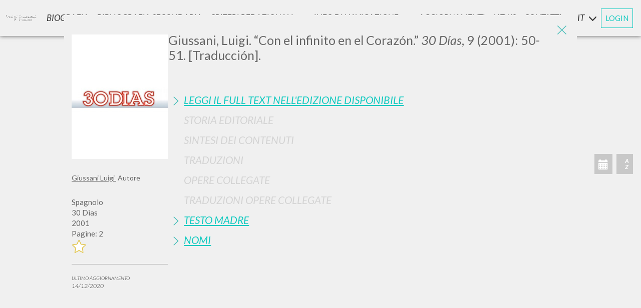

--- FILE ---
content_type: text/html; charset=utf-8
request_url: https://www.scritti.luigigiussani.org/s/con-el-infinito-en-el-corazon-20071026
body_size: 32485
content:


<!DOCTYPE html>
<html lang='it'>
<head><meta charset="utf-8"><meta http-equiv="X-UA-Compatible" content="IE=edge"><meta name="viewport" content="width=device-width, initial-scale=1"><title>Con el infinito en el Corazón | Scritti di Luigi Giussani</title><meta name="description" content="Il libro Con el infinito en el Corazón, scritto da Luigi Giussani, è stato pubblicato nell&#39;anno 2001 da . Vai alla scheda"><meta name="format-detection" content="telephone=no"><meta name="apple-mobile-web-app-capable" content="yes"><link rel="apple-touch-icon-precomposed" href="/apple-touch-icon-precomposed.png" />
    <!-- 57×57px -->
    <link rel="apple-touch-icon-precomposed" sizes="72x72" href="/apple-touch-icon-72x72-precomposed.png" /><link rel="apple-touch-icon-precomposed" sizes="76x76" href="/apple-touch-icon-76x76-precomposed.png" /><link rel="apple-touch-icon-precomposed" sizes="114x114" href="/apple-touch-icon-114x114-precomposed.png" /><link rel="apple-touch-icon-precomposed" sizes="120x120" href="/apple-touch-icon-120x120-precomposed.png" /><link rel="apple-touch-icon-precomposed" sizes="144x144" href="/apple-touch-icon-144x144-precomposed.png" /><link rel="apple-touch-icon-precomposed" sizes="152x152" href="/apple-touch-icon-152x152-precomposed.png" /><link rel="apple-touch-icon-precomposed" sizes="180x180" href="/apple-touch-icon-180x180-precomposed.png" /><link rel="icon" sizes="192x192" href="/favicon.png" />

    <script id="Cookiebot" src="https://consent.cookiebot.com/uc.js" data-cbid="6597e04f-d30c-4030-9724-37572cac5afa" data-blockingmode="auto" type="text/javascript"></script>

    

    <link rel="stylesheet" href="/lib/bootstrap/css/bootstrap.min.css" /><link rel="stylesheet" href="/lib/swiper/swiper-bundle.min.css" /><link rel="preconnect" href="https://fonts.googleapis.com" /><link rel="preconnect" href="https://fonts.gstatic.com" crossorigin="" /><link href="https://fonts.googleapis.com/css?family=Lato:300,300i,400,400i,700i,900" rel="stylesheet" /><link href="https://fonts.googleapis.com/css2?family=Montserrat:wght@700&amp;display=swap" rel="stylesheet" />
    <style>
        @font-face {
          font-family: 'Playlist';
          font-style: normal;
          font-weight: normal;
          src: url('/fonts/PlaylistFF/Playlist Script.otf') format('opentype');
        }
    </style>
    

    <link rel="stylesheet" href="/style/switch.css?v=231115_1" /><link rel="stylesheet" href="/style/base.css?v=231115_1" /><link rel="stylesheet" href="/style/style.css?v=231115_1" /><link rel="stylesheet" href="/style/sticky.css?v=231115_1" /><link rel="stylesheet" media="print" href="/style/print.css?v=231115_1" /><link rel="stylesheet" href="/style/responsive.css?v=231115_1" />

    <style type="text/css">
        .divmenubibliografiasecondaria {
            display: flex;
            align-items: center;
        }

        .divmenubibliografiasecondariaspan {
            font-size: 8px;
            font-style: normal;
            margin-left: 4px;
        }

        .popupcontainer {
            display: grid;
            grid-gap: 1rem;
            grid-template-columns: 1fr 1fr;
            grid-template-rows: 1fr 3fr 1fr;
            grid-template-areas: "titolo immagine" "testo immagine" "pulsante immagine";
        }

        .popupmiotitolo {
            grid-area: titolo;
            text-align: center;
        }

        .popupmiaimmagine {
            grid-area: immagine;
            text-align: center;
        }

        .popupmiaimmagine img {
            max-width: 100%;
        }

        .popupmiotesto {
            grid-area: testo;
            text-align: center;
        }

        .popupmiopulsante {
            grid-area: pulsante;
            text-align: center;
            display: flex;
            justify-content: center;
        }

        @media screen and (max-width: 630px) {
            .popupcontainer {
                display: grid;
                grid-gap: 1rem;
                grid-template-columns: 1fr;
                grid-template-rows: 50px 150px 1fr 1fr;
                grid-template-areas: "titolo" "testo" "immagine" "pulsante";
            }
        }

        .popuppulsante {
            width: 200px;
            /* center a div insie another div*/
            display: flex;
            flex-direction: row;
            flex-wrap: wrap;
            justify-content: center;
            align-items: center;
            background-color: #12CAC0;
            font-family: 'Helvetica Neue',Helvetica,Arial,sans-serif;
            font-size: 13px;
            font-weight: 600;
            -webkit-border-radius: 5px;
            -moz-border-radius: 5px;
            border-radius: 5px;
            height: 40px;
            color: white;
        }

        .myreddot {
            width: 8px;
            height: 8px;
            background-color: red;
            position: relative;
            border-radius: 10px;
            left: 5px;
        }

        #red_dot_avvisi {
            /*width: 8px !important;
            height: 8px !important;
            background-color: red !important;
            position: relative !important;
            border-radius: 10px !important;
            left: 5px !important;
            margin-top: 4px !important;*/
        }
    </style>


    <script data-cookieconsent="ignore">
        window.dataLayer = window.dataLayer || [];
        function gtag() {
            dataLayer.push(arguments);
        }
        gtag("consent", "default", {
            ad_personalization: "denied",
            ad_storage: "denied",
            ad_user_data: "denied",
            analytics_storage: "denied",
            functionality_storage: "denied",
            personalization_storage: "denied",
            security_storage: "granted",
            wait_for_update: 500,
        });
        gtag("set", "ads_data_redaction", true);
        gtag("set", "url_passthrough", false);
    </script>
    <!-- Google Tag Manager -->
    <script>(function (w, d, s, l, i) {
                w[l] = w[l] || []; w[l].push({
                    'gtm.start':
                        new Date().getTime(), event: 'gtm.js'
                }); var f = d.getElementsByTagName(s)[0],
                    j = d.createElement(s), dl = l != 'dataLayer' ? '&l=' + l : ''; j.async = true; j.src =
                        'https://www.googletagmanager.com/gtm.js?id=' + i + dl; f.parentNode.insertBefore(j, f);
    })(window, document, 'script', 'dataLayer', 'GTM-MGKVK7G');</script>
    <!-- End Google Tag Manager -->
   
    <script src="https://cdnjs.cloudflare.com/ajax/libs/babel-core/5.6.15/browser-polyfill.min.js"></script>
    <script src="https://ajax.googleapis.com/ajax/libs/\jquery/1.12.4/jquery.min.js"></script>
    <script src="/script/jquery.history.js"></script>
    <script src="/script/jquery.lazyload.min.js"></script>
    <script src="/script/packery.pkgd.min.js"></script>
    <script src="https://unpkg.com/imagesloaded@4/imagesloaded.pkgd.min.js"></script>
    <script src="/script/fastclick.js"></script>
    <script src="/script/handlebars-v4.0.11.js?v=updjs180427_a"></script>
    <script src="/script/typeahead.bundle.min.js"></script>
    <script src="/script/jquery.inview.min.js"></script>

    
    <script>
        var URL_ASSOLUTO = 'https://www.scritti.luigigiussani.org'; //'http://sviluppo.wavemarketing.it/scritti_giussani/html';
        var _si_ = 'Si';
        var _no_ = 'No';
        var _asc_ = 'Discendente';
        var _desc_ = 'Ascendente';
        var attivitaDict = {"txtFreetext":"Testo","tipoebook":"","esatto":"Frase esatta","Titolo":"Titolo","Autore":"Autore","chkAutore":"Solo Come Autore","Editore":"Editore","Rivista":"Rivista","Anno":"Anno","Luogo":"Luogo","Lingue":"Lingua","Isbn":"Isbn","Ordine":"Ordine","DirOrdine":"Direzione","IsConPdf":"","serie":"Serie"};
        var orderDict = {"Intestazione_Titolo_Nuovo":"Titolo","DatiBibliografici_Data":"Data","DatiBibliografici_Editore":"Editore","Lingue":"Lingua"};
        var ruoliDict = {"autore, curatore, prefatore":"Autore, Curatore, Prefatore","introduzione e prefazione":"Introduzione e prefazione","revisore della traduzione":"Revisore della traduzione","direttore responsabile":"Direttore responsabile","Revisore [Traduttore*]":"Revisore [Traduttore*]","redattore scientifico":"Redattore Scientifico","curatore e prefatore":"Curatore e Prefatore","prologo e intervista":"Prologo e intervista","quarta di copertina":"Quarta di Copertina","revisore e curatore":"revisore e curatore","Curatore e autore":"Curatore e Autore","direttore collana":"Direttore Collana","curatore collana":"Curatore Collana","nota biografica":"Nota biografica","[Traduttore*]":"[Traduttore*]","collaboratore":"Collaboratore","illustrazioni":"illustrazioni","presentazione":"Presentazione","art director":"Art director","introduzione":"Introduzione","nota storica":"Nota storica","[Revisore*]":"[Revisore*]","compositore":"Compositore","postfazione":"Postfazione","contributo":"Contributo","correttore":"Correttore","fotografie":"Fotografie","interventi":"Interventi","intervista":"Intervista","moderatore":"moderatore","prefazione":"Prefazione","traduttore":"Traduttore","biografia":"Biografia","commento":"Commento","curatore":"Curatore","postilla":"Postilla","premessa":"Premessa","revisore":"Revisore","epilogo":"epilogo","prologo":"Prologo","autore":"Autore","omelia":"Omelia","saluto":"Saluto","voce":"Voce","?":"?"};
        var $input_lingue;
        var $input_autore;
        var $input_anno;
        var $msg_zero_risultati = 'NON &#200; STATO TROVATO ALCUN RISULTATO';
        var $msg_fine_risultati = ''; 
        var _DASH_; //istanza di tinycarousel
        var lingua_interfaccia = 'it';
        var _ADMINMODE_ = false;
        var _AZ_PRE_LOG_ = [];
        var titolo_in_evidenza = '';
        var DIZ_OF_LANG = [{"Lingue":"Albanese","Lingue_Desc":"Albanese"},{"Lingue":"Arabo","Lingue_Desc":"Arabo"},{"Lingue":"Azero","Lingue_Desc":"Azero"},{"Lingue":"Cambogiano","Lingue_Desc":"Cambogiano"},{"Lingue":"Catalano","Lingue_Desc":"Catalano"},{"Lingue":"Ceco","Lingue_Desc":"Ceco"},{"Lingue":"Cinese","Lingue_Desc":"Cinese"},{"Lingue":"Croato","Lingue_Desc":"Croato"},{"Lingue":"Francese","Lingue_Desc":"Francese"},{"Lingue":"Giapponese","Lingue_Desc":"Giapponese"},{"Lingue":"Greco","Lingue_Desc":"Greco"},{"Lingue":"Inglese","Lingue_Desc":"Inglese"},{"Lingue":"Italiano","Lingue_Desc":"Italiano"},{"Lingue":"Lituano","Lingue_Desc":"Lituano"},{"Lingue":"Maltese","Lingue_Desc":"Maltese"},{"Lingue":"Olandese","Lingue_Desc":"Olandese"},{"Lingue":"Polacco","Lingue_Desc":"Polacco"},{"Lingue":"Portoghese","Lingue_Desc":"Portoghese"},{"Lingue":"Portoghese Br","Lingue_Desc":"Portoghese Br"},{"Lingue":"Rumeno","Lingue_Desc":"Rumeno"},{"Lingue":"Russo","Lingue_Desc":"Russo"},{"Lingue":"Slovacco","Lingue_Desc":"Slovacco"},{"Lingue":"Sloveno","Lingue_Desc":"Sloveno"},{"Lingue":"Spagnolo","Lingue_Desc":"Spagnolo"},{"Lingue":"Tedesco","Lingue_Desc":"Tedesco"},{"Lingue":"Ungherese","Lingue_Desc":"Ungherese"}];
        //function sLocale(s) {
        //	return s
        //}
        var continua_a_chiedere = true; //True;
        var DictUrl = {"bibliografia-secondaria":"bibliografia-secondaria","biografia":"biografia","criteri-redazionali":"criteri-redazionali","avvisi":"avvisi","aggiornamenti":"aggiornamenti","p":"p","s":"s","ricerca-indici-alfabetici":"ricerca-indici-alfabetici","ricerca-autori":"ricerca-autori","ricerca-testi":"ricerca-testi","ricerca-dati-bibliografici":"ricerca-dati-bibliografici","criteri-redazionali/introduzione":"criteri-redazionali/introduzione","criteri-redazionali/criteri_di_catalogazione":"criteri-redazionali/criteri_di_catalogazione","criteri-redazionali/suddivisione_delle_pubblicazioni":"criteri-redazionali/suddivisione_delle_pubblicazioni","criteri-redazionali/informazioni_disponibili":"criteri-redazionali/informazioni_disponibili","criteri-redazionali/full_text":"criteri-redazionali/full_text","info-di-navigazione":"info-di-navigazione","info-di-navigazione/ricerca_e_strumenti":"info-di-navigazione/ricerca_e_strumenti","info-di-navigazione/caratteristiche_tecniche":"info-di-navigazione/caratteristiche_tecniche","info-di-navigazione/perche_registrarsi":"info-di-navigazione/perche_registrarsi","ricerca-avanzata":"ricerca-avanzata","login":"login","account":"account","contatti":"contatti","recupero":"recupero","cambia-password":"cambia-password","cancellami-dal-sito":"cancellami-dal-sito","register":"register","termini":"termini","cookie-options":"cookie-options","cookie-policy":"cookie-policy","ricerca-avanzata/libro":"ricerca-avanzata/libro","ricerca-avanzata/alfabetici":"ricerca-avanzata/alfabetici","ricerca-avanzata/bibliografici":"ricerca-avanzata/bibliografici","ricerca-avanzata/serie":"ricerca-avanzata/serie"};
        function urlLocale(s) {
            //return URL_ASSOLUTO + '/' + (lingua_interfaccia == 'it' ? '' : lingua_interfaccia + '/') + (s?(DictUrl[s] + '/'):'')
            return URL_ASSOLUTO + '/' + (s ? (DictUrl[s] + '/') : '')
        }
        function urlLoc() {
            return URL_ASSOLUTO + '/' + Paginazione.base
        }
        var _EMAIL_ = '';
        var _MSG_CNT_ = 'Bisogna effettuare il login per vedere questo contenuto.';
        var no_image = '/images/copertine/no_copertina.jpg';
        
            var sez_init = Array('avvisi', 'modals', 'bibliografia_secondaria', 'biografia', 'criteri_redazionali', 'info_di_navigazione', 'dashboard', 'form_ricerca', 'home_intro', 'modal_scheda', 'ricerca_avanzata', 'container_schede');
        
      
        var sez_presenti = JSON.parse('["modal_scheda"]');
        var NumeroLibriPagina = 50;
        var indicescelto = '';
        var _ISLOGGED_ = false;
        var _DATA_ = {
            act: 'HOME',
            pag: 0,
            chiave_di_ricerca:'a4c78574-2761-406f-8f50-86bed5f21cbd',
            cache: true,
            Ordine: '',
            DirOrdine: ''
        };

        var THOpt1_1 = {
            hint: true,
            highlight: true,
            minLength: 1
        }
        var THOpt1 = {
            hint: true,
            highlight: true,
            minLength: 0
        }


	


        function hashCode(t) {
            //var hash = ""
            //for (var i = 0; i < t.length; i++) {
            //	hash += t.charCodeAt(i);
            //}
            //return hash

            var hash = 0;
            for (var i = 0; i < t.length; i++) {
                char = t.charCodeAt(i);
                hash = ((hash << 5) - hash) + char;
                hash = hash & hash;
            }
            return hash;
        }

        function lingLOC(l) {
            if (DIZ_OF_LANG) {
                keyName = Object.keys(DIZ_OF_LANG[0])[0];
                valName = Object.keys(DIZ_OF_LANG[0])[1];

                for (var i = 0; i < DIZ_OF_LANG.length; i++) {
                    val = DIZ_OF_LANG[i];
                    if (val[keyName] == l) {
                        return val[valName];
                    }
                }
            }
            return l;
        }

    </script>
    <script src="/lib/bootstrap/js/bootstrap.min.js"></script>
    <script src="/lib/swiper/swiper-bundle.min.js"></script>
    <script src="/script/init.js?v=251015_1"></script>
    <script src="/script/generali.js?v=250924_1"></script>
    <script type="text/javascript" src="/myjs/ajax.js.axd?v=231115_1&l=it"></script>
    <script src="/script/utility.js?v=250924_1"></script>
    

    <meta name="theme-color" content="#4cbdb7"></head>

<body>

    <!-- Google Tag Manager (noscript) -->
    <noscript><iframe src="https://www.googletagmanager.com/ns.html?id=GTM-MGKVK7G"
    height="0" width="0" style="display:none;visibility:hidden"></iframe></noscript>
    <!-- End Google Tag Manager (noscript) -->

    <div id="modal_scheda" class="modal fade aperta" tabindex="-1" role="dialog">

<a href="javascript:" id="return-to-top-scheda">
    <img src="/images/freccia_su_w.png" />
</a>
<div class="modal-dialog modal-lg" role="document">
    <div class="modal-content">
        <img src="/images/exit_icon.png" class="exit_ico_modal animax3" data-dismiss="modal"
            aria-label="Close" onclick="controlla_modal_scheda()">
        <div class="modal-body">
            <!-- -->
            
            <div class="scheda-content">
                <div class="scheda-cover">
                    
                        <h1 class="scheda_titolo only-mobile">
                            <p align="justify" style="text-align: left; ">Giussani, Luigi. &#8220;Con el infinito en el Coraz&#243;n.&#8221; <em>30 D&#237;as</em>, 9 (2001): 50-51. [Traducci&#243;n].	
					    </h1>
                    
                    

                    <img class="scheda-image" onerror="imgNotFound(this)" alt="Con el infinito en el Coraz&amp;#243;n" src='/images/copertinegrandi/copertine_2855.jpg' />
                    
                    <div class="scheda_descrizione" style="color: #666666; margin-top: 20px;">
                        
                        
                            <div class="scheda-nomi-root">
                                
                                    <h5 class="scheda-nomi">
                                        <a href='https://www.scritti.luigigiussani.org/ricerca-autori/giussani-luigi-20000104' target="_blank">
                                            Giussani Luigi
							            </a>&nbsp;Autore
                                    </h5>
                                
                            </div>
                        
                        <br />
                        
                        <span>Spagnolo</span>
                        
                        <span>30 Dias</span>
                        
                        <span>2001</span>
                        
                        <span>Pagine: 2</span>
                        
                        <div class='btn_segnalibro no-print' onclick='add_libro(2855)'>
                            <img class="animax3" src="/images/no_star.png" width="30" height="30" alt="" />
                        </div>

                        
                    </div>
                   
                    
                    <hr class="no-print" style="border-top: 1px solid #b7b7b7;">
                    <p class="no-print" style="font-weight: lighter; font-size: 10px; font-style: oblique; text-transform: uppercase;">
                        Ultimo aggiornamento<br>
                        <span style="font-size: 12px;">14/12/2020 </span>
                    </p>
                    
                    <br />
                    
                </div>
                <div class="scheda-body">
                    
                        <h1 class="scheda_titolo only-desktop">
                            <p align="justify" style="text-align: left; ">Giussani, Luigi. &#8220;Con el infinito en el Coraz&#243;n.&#8221; <em>30 D&#237;as</em>, 9 (2001): 50-51. [Traducci&#243;n].	
					    </h1>
                    
                    <br>
                    <br>
                    <div class="panel-group" id="accordion" role="tablist" aria-multiselectable="true">
                        

                        <div class="panel">
                            <div class="panel-heading" role="tab" id="headingNine">
                                <p class="panel-title">
                                    <a class="collapsed"
                                        role="button" data-toggle="collapse" data-parent="#accordion"
                                        href="#collapseNine" aria-expanded="false" aria-controls="collapseNine">
                                        Leggi il full text nell'edizione disponibile  
									</a>
                                </p>
                            </div>
                            <div id="collapseNine" class="panel-collapse collapse" role="tabpanel" aria-labelledby="headingNine">
                                <div class="panel-body">
                                    
                                    <div class="scheda-op-col">
                                        <a href='https://www.scritti.luigigiussani.org/s/con-el-infinito-en-el-corazon-el-hombre-actual-la-violencia-la-necesidad-de-eternidad-20071015'
                                            target="_blank">
                                            2001 - Con el infinito en el corazón: El hombre actual, la violencia, la necesidad de eternidad - Litterae Communionis-Huellas - Spagnolo

                                            
										</a>
                                    </div>
                                    
                                </div>
                            </div>
                        </div>

                        


                        <!-- STORIA -->
                        
                        <div class="panel">
                            <div class="panel-heading" role="tab" id="headingOne">
                                <p class="panel-title">
                                    <a class="inactive" role="button" data-parent="#accordion">
                                        Storia Editoriale 
									</a>
                                </p>
                            </div>
                        </div>
                        

                        <!-- SINTESI -->
                        
                        <div class="panel">
                            <div class="panel-heading" role="tab" id="headingTwo">
                                <p class="panel-title">
                                    <a class="inactive" role="button" data-parent="#accordion">
                                        Sintesi Dei Contenuti  
									</a>
                                </p>
                            </div>
                        </div>
                        

                        <!-- TRADUZIONI -->
                        
                        <div class="panel">
                            <div class="panel-heading" role="tab" id="headingThree">
                                <p class="panel-title">
                                    <a class="inactive" role="button" data-parent="#accordion">
                                        Traduzioni  
									</a>
                                </p>
                            </div>
                        </div>
                        


                        <!-- OPERE COLLEGATE -->
                        
                        <div class="panel">
                            <div class="panel-heading" role="tab" id="headingQuattro">
                                <p class="panel-title">
                                    <a class="inactive" role="button" data-parent="#accordion">
                                        Opere Collegate  
									</a>
                                </p>
                            </div>
                        </div>
                        


                        <!-- TRADUZIONI OPERE COLLEGATE -->
                        
                        <div class="panel">
                            <div class="panel-heading" role="tab" id="headingCinque">
                                <p class="panel-title">
                                    <a class="inactive" role="button" data-parent="#accordion">
                                        Traduzioni Opere Collegate 
									</a>
                                </p>
                            </div>
                        </div>
                        

                        <!-- TESTO MADRE -->
                        
                        <div class="panel">
                            <div class="panel-heading" role="tab" id="headingSei">
                                <p class="panel-title">
                                    <a class="collapsed"
                                        role="button" data-toggle="collapse" data-parent="#accordion"
                                        href="#collapseSei" aria-expanded="false" aria-controls="collapseSei">
                                        Testo Madre 
									</a>
                                </p>
                            </div>
                            <div id="collapseSei" class="panel-collapse collapse" role="tabpanel" aria-labelledby="headingSei">
                                <div class="panel-body">
                                    
                                    <div class="scheda-madre">
                                        <a href='https://www.scritti.luigigiussani.org/s/con-l-infinito-nel-cuore-20041223'
                                            target="_blank">
                                            2001 - Con l'infinito nel cuore - Giussani - 30 Giorni - Italiano
                                            
                                            
										</a>
                                    </div>
                                    
                                </div>
                            </div>
                        </div>
                        

                        <!-- NOMI -->
                        
                        <div class="panel">
                            <div class="panel-heading" role="tab" id="headingSette">
                                <p class="panel-title">
                                    <a class="collapsed"
                                        role="button" data-toggle="collapse" data-parent="#accordion"
                                        href="#collapseSette" aria-expanded="false" aria-controls="collapseSette">
                                        Nomi 
									</a>
                                </p>
                            </div>
                            <div id="collapseSette" class="panel-collapse collapse" role="tabpanel" aria-labelledby="headingSette">
                                <div class="panel-body">
                                    
                                    <div class="scheda-nomi">
                                        <a href='https://www.scritti.luigigiussani.org/ricerca-autori/giussani-luigi-20000104'
                                            target="_blank">
                                            Giussani Luigi
										</a>&nbsp;Autore 
                                    </div>
                                    
                                </div>
                            </div>
                        </div>
                        
                    </div>
                </div>
            </div>
            

            <!--  -->
        </div>
    </div>
    <!-- /.modal-content -->

</div>
<!-- /.modal-dialog -->
<div class="btn_nuova_pagina no-print"><a target="_blank" href="#">Apri in una nuova pagina </a></div>

<script type="text/javascript">


</script>
<script id="datistrutturati" type="application/ld+json">
    {
        "@context" : "https://schema.org",
        "@type" : "Book",
        "name" : "Con el infinito en el Corazón",
        
        "dateModified" : "2020-12-14T15:08:36+01:00",
        
        "author": [
        
            { "@type" : "Person", "name" : "Giussani Luigi" }
        
        ],
        "url" : "https://www.scritti.luigigiussani.org/s/con-el-infinito-en-el-corazon-20071026",

        
        "workExample" : [{ "@type" : "Book", "Isbn" : "", "datePublished" : "2001-10-01T09:00:00+02:00" }]
        

    }
</script>


<script>
    $(document).ready(function () {
        $('#modal_scheda').scroll(function () {
            if ($(this).scrollTop() >= 750) {        // If page is scrolled more than 50px
                $('#return-to-top-scheda').fadeIn(200);    // Fade in the arrow
            } else {
                $('#return-to-top-scheda').fadeOut(200);   // Else fade out the arrow
            }
        });
        $('#return-to-top-scheda').click(function () {      // When arrow is clicked
            $('#modal_scheda').animate({
                scrollTop: 0                       // Scroll to top of body
            }, 500);
        });
        
            $('#modal_scheda').modal('show');
            var titoloopera = ''; "Con el infinito en el Corazón";
            var metadescription;
            var link = "https://www.scritti.luigigiussani.org/s/con-el-infinito-en-el-corazon-20071026";

    
            metadescription = "Con el infinito en el Corazón".replace(/"/g, '\\"').replace(/<[^>]*>?/gm, "").replace(/\n/g, "").replace(/\r/g, "").split('.');
    //$('meta[name = "description"]').attr("content", "Con el infinito en el Coraz&amp;#243;n");
    
    

            //histonext(titoloopera,metadescription[0], link);
        
            
		$('#modal_scheda').on('hidden.bs.modal', function () {
            $('#modal_scheda .modal-body').html('');
			//histoback();
		})

        group = $('.panel-group>.panel');
        found = false;
        for (i = 0; i < group.length; i++) {
            $this = $($('.panel-group>.panel')[i]);
            if ($this.has('span[style="background:yellow"]').length > 0) {
                $this.find('a[role=button]').first().click();
                found = true;
                break;
            }
        }
        if (!found) group.first().find('a[role=button]').first().click();
	});
</script>
</div>


    <div class="no-print-when-modal-is-open">

        <div id="home_intro" class="nascosto"></div>
        <br>
        <br>
        <div style="clear: both;"></div>
        <div id="dashboard" class="nascosto"></div>
        <div style="clear: both;"></div>
        <div class="no-print" style="margin-top: 120px;"></div>


        <div class="sticky-container">

            <!----   MENU LATERALE -->
            <div id="menu_laterale_desk" class="ease no-print">
                <img src="/images/exit_icon.png" class="exit_ico_menu animax3 no-print" onclick="Menu.chiudi()" />
                <div class="main_menu_desk">
                    <a id="firma_laterale" href="/">
                        <img src="/images/firma_giussani.png" class="logo anima" /></a>

                    <div id="navigator" class="animax3">
                        <div id="Admin_Menu" class="dropdown voce_menu_principale_container ease">
                        </div>
                        <div class="voce_menu_principale_container ease">
                            <div class="voce_menu_principale">
                                <a id="menu_desk_biografia" 
                                   class="not-active apri_sottomenu anima" 
                                   titolo='Biografia' 
                                   meta-desc='Biografia' 
                                   target="Biografia"
                                   href='https://www.scritti.luigigiussani.org/biografia/'>Biografia</a>
                            </div>
                        </div>
                        <div class="voce_menu_principale_container ease">
                            <div class="voce_menu_principale">
                                <a id="menu_desk_bibliografia_secondaria" class="not-active apri_sottomenu anima" titolo="Bibliografia Secondaria" target="BibliografiaSecondaria"
                                    href='https://www.scritti.luigigiussani.org/bibliografia-secondaria/' meta-desc="Bibliografia secondaria"><div style="
    display: flex;
    align-items: center;
">Bibliografia secondaria
</div></a>
                            </div>
                        </div>
                        <div class="dropdown voce_menu_principale_container ease">
                            <div id="dropdown_desk_criteri" onclick="Criteri.espandi()" data-toggle="dropdown" aria-haspopup="true" aria-expanded="true" class="voce_menu_principale">Criteri Redazionali<span class="glyphicon glyphicon-menu-down"></span></div>
                            <div id="menu_desk_criteri" class="dropdown-menu sotto_menu anima chiuso" aria-labelledby="dropdown_desk_criteri">
                                <a class="not-active apri_sottomenu" href='https://www.scritti.luigigiussani.org/criteri-redazionali/introduzione/'
                                    titolo="Criteri Redazionali" sotto-titolo="Introduzione" meta-desc="Criteri redazionali | Introduzione" target="Criteri" sotto="introduzione">
                                    Introduzione</a>

                                <a class="not-active apri_sottomenu" href='https://www.scritti.luigigiussani.org/criteri-redazionali/criteri_di_catalogazione/'
                                    titolo="Criteri Redazionali" sotto-titolo="CRITERI DI CATALOGAZIONE" meta-desc="Criteri redazionali | Criteri di catalogazione" target="Criteri" sotto="criteri_di_catalogazione">
                                    CRITERI DI CATALOGAZIONE</a>

                                <a class="not-active apri_sottomenu" href='https://www.scritti.luigigiussani.org/criteri-redazionali/suddivisione_delle_pubblicazioni/'
                                    titolo="Criteri Redazionali" sotto-titolo="SUDDIVISIONE DELLE PUBBLICAZIONI" meta-desc="Criteri redazionali | Suddivisioni delle pubblicazioni" target="Criteri" sotto="suddivisione_delle_pubblicazioni">
                                    SUDDIVISIONE DELLE PUBBLICAZIONI</a>

                                <a class="not-active apri_sottomenu" href='https://www.scritti.luigigiussani.org/criteri-redazionali/informazioni_disponibili/'
                                    titolo="Criteri Redazionali" sotto-titolo="INFORMAZIONI DISPONIBILI PER OGNI PUBBLICAZIONE" meta-desc="Criteri redazionali | Informazioni disponibili" target="Criteri" sotto="informazioni_disponibili">
                                    INFORMAZIONI DISPONIBILI PER OGNI PUBBLICAZIONE</a>

                                <a class="not-active apri_sottomenu" href='https://www.scritti.luigigiussani.org/criteri-redazionali/full_text/'
                                    titolo="Criteri Redazionali" sotto-titolo="Full Text" meta-desc="Criteri redazionali | Full Text" target="Criteri" sotto="full_text">
                                    Full Text</a>
                            </div>
                        </div>
                        <div class="dropdown voce_menu_principale_container ease">
                            <div id="dropdown_desk_info_navigazione" onclick="InfoNavigazione.espandi()" data-toggle="dropdown" aria-haspopup="true" aria-expanded="true" class="voce_menu_principale">
                                INFO DI NAVIGAZIONE
                                <span class="glyphicon glyphicon-menu-down"></span>
                            </div>
                            <div id="menu_desk_info_navigazione" class="dropdown-menu sotto_menu anima chiuso" aria-labelledby="dropdown_desk_info_navigazione">
                                <a class="not-active apri_sottomenu" href='https://www.scritti.luigigiussani.org/info-di-navigazione/ricerca_e_strumenti/'
                                    titolo="INFO DI NAVIGAZIONE" sotto-titolo="LA RICERCA E GLI STRUMENTI" target="InfoNavigazione" sotto="ricerca_e_strumenti">
                                    LA RICERCA E GLI STRUMENTI</a>
                                <a class="not-active apri_sottomenu" href='https://www.scritti.luigigiussani.org/info-di-navigazione/caratteristiche_tecniche/'
                                    titolo="INFO DI NAVIGAZIONE" sotto-titolo="CARATTERISTICHE TECNICHE" target="InfoNavigazione" sotto="caratteristiche_tecniche">
                                    CARATTERISTICHE TECNICHE</a>
                                <a class="not-active apri_sottomenu" href='https://www.scritti.luigigiussani.org/info-di-navigazione/perche_registrarsi/'
                                    titolo="INFO DI NAVIGAZIONE" sotto-titolo="PERCH&#201; REGISTRARSI" target="InfoNavigazione" sotto="perche_registrarsi">
                                    PERCH&#201; REGISTRARSI</a>
                            </div>
                        </div>
                        <div class="voce_menu_principale_container ease">
                            <div class="voce_menu_principale anima">
                                <a id="menu_desk_avvisi" class="not-active apri_sottomenu"
                                    titolo="Aggiornamenti e news" target="Avvisi"
                                    href='https://www.scritti.luigigiussani.org/avvisi/'>
                                    <div style="display: flex; align-items: center;">
                                        Aggiornamenti&nbsp;
                                        <small>e</small>&nbsp;
                                        news
                                        <div id="red_dot_avvisi" class="myreddot" style="font-style: normal; display: none"></div>
                                    </div>
                                    
                                </a>
                            </div>
                        </div>
                        <div class="voce_menu_principale_container ease">
                            <div class="voce_menu_principale">
                                <a id="menu_desk_contatti" class="not-active apri_sottomenu anima" titolo="CONTATTI" target="Contatti" onclick="apri_contatti();"
                                    href='https://www.scritti.luigigiussani.org/contatti/'>CONTATTI</a>
                            </div>
                        </div>
                    </div>

                    <div class="mobile-footer">
                        
<div class="footer no-print">
    <div class="footer-links">
        <div class="footer-login">
            <div class="login_place">
                
                <span>
                    <strong>
                        <a class="btn_login_modal not-active" onclick="apri_login();" href='https://www.scritti.luigigiussani.org/login/'>
                            LOGIN
							</a>
                    </strong>
                </span>
                
            </div>
            <span class="dash"></span>
            <span>
                <strong>
                    <a href='https://www.scritti.luigigiussani.org/contatti/' onclick="apri_contatti();" class="contatti_btn not-active">
                        CONTATTI
					</a>
                </strong>
            </span>
            <span class="dash"></span>
            <span>
                <strong>
                    <a target="_blank" href="https://it.clonline.org/">CL ONLINE</a>
                </strong>
            </span>
        </div>
        <div class="footer-separator"></div>
        <div class="bandiere">
            <a class="changeLang" href="/">IT</a>
            <span class="dash"></span>
            <a class="changeLang" href="/en">EN</a>
            <span class="dash"></span>
            <a class="changeLang" href="/es">ES</a>
        </div>
    </div>

    <div class="footer-terms-container">
        <p class="footer-c">© Fraternità di Comunione e Liberazione. CF. 97038000580</p>
        <span class="dash"></span>
        <p class="footer-terms">
            <a href='https://www.scritti.luigigiussani.org/termini/' onclick="apri_termini();" class="termini_btn not-active footer_terms">
                Termini e condizioni
			</a>
        </p>
        <span class="dash"></span>
        <p class="footer-cookies">
            <a href='PreferenzeCookie.aspx' target="_blank" onclick="preferenzecookie()" class="cookie-option-btn not-active footer_terms">
                Preferenze e Cookie Policy
			</a>
        </p>
    </div>
</div>


                    </div>

                </div>

                <div class="header-config">
                    <div class="dropdown voce_menu_principale_container ease">
                        <div id="dropdown_desk_lang" data-toggle="dropdown" aria-haspopup="true" aria-expanded="true" class="voce_menu_principale">
                            it
                            <span class="glyphicon glyphicon-menu-down"></span>
                        </div>
                        <div id="desk_lang" class="dropdown-menu sotto_menu anima chiuso" aria-labelledby="dropdown_desk_lang">
                            <a href="/">IT</a>
                            <a href="/en">EN</a>
                            <a href="/es">ES</a>
                        </div>
                    </div>
                    <div class="login_place">
                        
                        <span>
                            <strong>
                                <a class="btn_login_modal not-active" onclick="apri_login();" href='https://www.scritti.luigigiussani.org/login/'>
                                    LOGIN
                                </a>
                            </strong>
                        </span>
                        
                    </div>
                </div>

            </div>
            <!--  FINE   MENU LATERALE -->

            <div id="scroll-tracker-up-element"></div>
            <div class="fixed-height" style="height: auto;">
                <div class="sticky-search ease">
                    <div class="search-and-filters ease">
                        <div id="form_ricerca" class="search-area ease"></div>
                        <div class="icon-menu-when-sticky no-print">
                            <img style="height: 100%;" src="/images/ico_menu.png" />
                        </div>
                      
                        <div class="form_ricerca_count hide-sticky ease only-desktop">
                            <div class="form_ricerca_count_content">
                                <span class="num_tot_volumi">0</span>
                                <span class="label_info">Documenti trovati</span>
                            </div>

                            <div class="risultati_caricamento_tot indeterminate-loading no-print" style="text-align: center;">
                                <img src="/images/spinner_80.gif" style="width: 40px; height: 40px;">
                            </div>
                        </div>

                        <div class="w-full ease hide-sticky only-desktop no-print">
                            <br />
                            <div class="flex justify-center">
                                <span class="filters_label bold">Visualizza dettagli per tipologia</span>
                            </div>
                        </div>
                        
                        

<div class="bottom-form-search modal-when-mobile no-print">
    <div class="contents">
        <div class="contents">
            <img src="/images/exit_icon.png" class="exit_ico_modal animax3" data-dismiss="modal" aria-label="Close">

            <div class="animax3 filter-area">

                <div class="filtri_container ease">
                    <div id="filtri_tag" class="dropdown filtro_dropdown">
                        <button class="btn btn-default dropdown-toggle" type="button" id="dropdownMenu1" data-toggle="dropdown" aria-haspopup="true" aria-expanded="true">
                            <span class="filter-title">Tipologia opera</span>
                            <!-- <span class="counter">5</span> -->
                            <span class="glyphicon glyphicon-menu-down"></span>
                        </button>
                        <div class="dropdown-menu" aria-labelledby="dropdownMenu1">
                            <div class="inner-dropdown-menu">
                                <div class="dropdown-header">
                                    <div class="dropdown-header-content">
                                        <button data-dismiss="modal" aria-label="Close" class="btn btn-default light-shadow remove-filters-button" onclick="removeFilters('tag')">
                                            <span class="glyphicon glyphicon-remove"></span>
                                            <span>Rimuovi i filtri</span>
                                        </button>
                                    </div>
                                </div>
                                <div class="dropdown-body">
                                    <div class="option-container">
                                        
                                        <div class="green livello-scheda-filter-title">Luigi Giussani</div>
                                        
                                        <div class="form-check">
                                            <label class="form-check-label">
                                                <div class="styled-checkbox-container">
                                                    <div class="styled-checkbox">
                                                        <input class="form-check-input" type="checkbox" value='2'>
                                                        <span class="styled-check glyphicon glyphicon-ok"></span>
                                                    </div>
                                                </div>
                                                <span class="styled-checkbox-label">
                                                    Articoli (<b class="tag-counter">3053</b>)
                                                </span>
                                            </label>
                                        </div>
                                        
                                        <div class="form-check">
                                            <label class="form-check-label">
                                                <div class="styled-checkbox-container">
                                                    <div class="styled-checkbox">
                                                        <input class="form-check-input" type="checkbox" value='4'>
                                                        <span class="styled-check glyphicon glyphicon-ok"></span>
                                                    </div>
                                                </div>
                                                <span class="styled-checkbox-label">
                                                    Contributi (<b class="tag-counter">608</b>)
                                                </span>
                                            </label>
                                        </div>
                                        
                                        <div class="form-check">
                                            <label class="form-check-label">
                                                <div class="styled-checkbox-container">
                                                    <div class="styled-checkbox">
                                                        <input class="form-check-input" type="checkbox" value='1'>
                                                        <span class="styled-check glyphicon glyphicon-ok"></span>
                                                    </div>
                                                </div>
                                                <span class="styled-checkbox-label">
                                                    Volumi (<b class="tag-counter">524</b>)
                                                </span>
                                            </label>
                                        </div>
                                        
                                        <div class="form-check">
                                            <label class="form-check-label">
                                                <div class="styled-checkbox-container">
                                                    <div class="styled-checkbox">
                                                        <input class="form-check-input" type="checkbox" value='3'>
                                                        <span class="styled-check glyphicon glyphicon-ok"></span>
                                                    </div>
                                                </div>
                                                <span class="styled-checkbox-label">
                                                    Opuscoli (<b class="tag-counter">179</b>)
                                                </span>
                                            </label>
                                        </div>
                                        
                                        <div class="form-check">
                                            <label class="form-check-label">
                                                <div class="styled-checkbox-container">
                                                    <div class="styled-checkbox">
                                                        <input class="form-check-input" type="checkbox" value='8'>
                                                        <span class="styled-check glyphicon glyphicon-ok"></span>
                                                    </div>
                                                </div>
                                                <span class="styled-checkbox-label">
                                                    Riedizioni dal 2005 (<b class="tag-counter">140</b>)
                                                </span>
                                            </label>
                                        </div>
                                        
                                        <div class="form-check">
                                            <label class="form-check-label">
                                                <div class="styled-checkbox-container">
                                                    <div class="styled-checkbox">
                                                        <input class="form-check-input" type="checkbox" value='24'>
                                                        <span class="styled-check glyphicon glyphicon-ok"></span>
                                                    </div>
                                                </div>
                                                <span class="styled-checkbox-label">
                                                    Pubblicazioni web (<b class="tag-counter">93</b>)
                                                </span>
                                            </label>
                                        </div>
                                        
                                        <div class="form-check">
                                            <label class="form-check-label">
                                                <div class="styled-checkbox-container">
                                                    <div class="styled-checkbox">
                                                        <input class="form-check-input" type="checkbox" value='6'>
                                                        <span class="styled-check glyphicon glyphicon-ok"></span>
                                                    </div>
                                                </div>
                                                <span class="styled-checkbox-label">
                                                    Opere postume (<b class="tag-counter">84</b>)
                                                </span>
                                            </label>
                                        </div>
                                        
                                        <div class="blue livello-scheda-filter-title">Bibliografia Secondaria</div>
                                        
                                        <div class="blue livello-scheda-filter-title livello-scheda-filter-sub-title">Scientifica</div>
                                        
                                        <div class="form-check">
                                            <label class="form-check-label">
                                                <div class="styled-checkbox-container">
                                                    <div class="styled-checkbox blue">
                                                        <input class="form-check-input styled-checkbox" type="checkbox" value='13'>
                                                        <span class="styled-check glyphicon glyphicon-ok"></span>
                                                    </div>
                                                </div>
                                                <span class="styled-checkbox-label">
                                                    Articoli su rivista scientifica (<b class="tag-counter">84</b>)
                                                </span>
                                            </label>
                                        </div>
                                        
                                        <div class="form-check">
                                            <label class="form-check-label">
                                                <div class="styled-checkbox-container">
                                                    <div class="styled-checkbox blue">
                                                        <input class="form-check-input styled-checkbox" type="checkbox" value='22'>
                                                        <span class="styled-check glyphicon glyphicon-ok"></span>
                                                    </div>
                                                </div>
                                                <span class="styled-checkbox-label">
                                                    Volumi (<b class="tag-counter">28</b>)
                                                </span>
                                            </label>
                                        </div>
                                        
                                        <div class="form-check">
                                            <label class="form-check-label">
                                                <div class="styled-checkbox-container">
                                                    <div class="styled-checkbox blue">
                                                        <input class="form-check-input styled-checkbox" type="checkbox" value='12'>
                                                        <span class="styled-check glyphicon glyphicon-ok"></span>
                                                    </div>
                                                </div>
                                                <span class="styled-checkbox-label">
                                                    Contributi in volume (<b class="tag-counter">27</b>)
                                                </span>
                                            </label>
                                        </div>
                                        
                                        <div class="form-check">
                                            <label class="form-check-label">
                                                <div class="styled-checkbox-container">
                                                    <div class="styled-checkbox blue">
                                                        <input class="form-check-input styled-checkbox" type="checkbox" value='11'>
                                                        <span class="styled-check glyphicon glyphicon-ok"></span>
                                                    </div>
                                                </div>
                                                <span class="styled-checkbox-label">
                                                    Atti di convegno / Opere collettive (<b class="tag-counter">13</b>)
                                                </span>
                                            </label>
                                        </div>
                                        
                                        <div class="form-check">
                                            <label class="form-check-label">
                                                <div class="styled-checkbox-container">
                                                    <div class="styled-checkbox blue">
                                                        <input class="form-check-input styled-checkbox" type="checkbox" value='10'>
                                                        <span class="styled-check glyphicon glyphicon-ok"></span>
                                                    </div>
                                                </div>
                                                <span class="styled-checkbox-label">
                                                    Tesi accademiche (<b class="tag-counter">10</b>)
                                                </span>
                                            </label>
                                        </div>
                                        
                                        <div class="blue livello-scheda-filter-title livello-scheda-filter-sub-title">Altri scritti</div>
                                        
                                        <div class="form-check">
                                            <label class="form-check-label">
                                                <div class="styled-checkbox-container">
                                                    <div class="styled-checkbox blue">
                                                        <input class="form-check-input styled-checkbox" type="checkbox" value='15'>
                                                        <span class="styled-check glyphicon glyphicon-ok"></span>
                                                    </div>
                                                </div>

                                                <span class="styled-checkbox-label">
                                                    Prefazioni a pubblicazioni dell&#39;Autore (<b class="tag-counter">188</b>)
                                                </span>
                                            </label>
                                        </div>
                                        
                                        <div class="form-check">
                                            <label class="form-check-label">
                                                <div class="styled-checkbox-container">
                                                    <div class="styled-checkbox blue">
                                                        <input class="form-check-input styled-checkbox" type="checkbox" value='16'>
                                                        <span class="styled-check glyphicon glyphicon-ok"></span>
                                                    </div>
                                                </div>

                                                <span class="styled-checkbox-label">
                                                    Eventi / Presentazioni (<b class="tag-counter">38</b>)
                                                </span>
                                            </label>
                                        </div>
                                        
                                    </div>
                                </div>
                                <div class="dropdown-footer">
                                    
                                    <div class="option-container">
                                        
                                        <div class="form-check">
                                            <label class="form-check-label">
                                                <div class="styled-checkbox-container">
                                                    <div class="styled-checkbox neutral">
                                                        <input class="form-check-input styled-checkbox" type="checkbox" value='9997'>
                                                        <span class="styled-check glyphicon glyphicon-ok"></span>
                                                    </div>
                                                </div>

                                                <span class="styled-checkbox-label">
                                                    Tutti i full text (<b class="tag-counter">1735</b>)
                                                </span>
                                            </label>
                                        </div>
                                        
                                    </div>
                                    
                                </div>
                            </div>
                        </div>
                    </div>

                    <div id="filtri_lingue" class="dropdown filtro_dropdown">
                        <button class="btn btn-default dropdown-toggle" type="button" id="dropdownMenu2" data-toggle="dropdown" aria-haspopup="true" aria-expanded="true">
                            <span class="filter-title">Lingua</span>
                            <span class="glyphicon glyphicon-menu-down"></span>
                        </button>
                        <div class="dropdown-menu" aria-labelledby="dropdownMenu2">
                            <div class="inner-dropdown-menu">
                                <div class="dropdown-header">
                                    <div class="dropdown-header-content">
                                        <button data-dismiss="modal" aria-label="Close" class="btn btn-default light-shadow remove-filters-button" onclick="removeFilters('lingue')">
                                            <span class="glyphicon glyphicon-remove"></span>
                                            <span>Rimuovi i filtri</span>
                                        </button>
                                    </div>
                                </div>
                                <div class="dropdown-body">
                                    <div class="option-container">
                                        <div class="twitter-typeahead-container" id="th-ln">
                                            <input type="text" class="filtri_lingue" placeholder='Digita una lingua...'>
                                        </div>
                                    </div>
                                </div>
                                <div class="dropdown-footer">
                                    <div class="button-container">
                                        <button data-dismiss="modal" aria-label="Close" class="cancel-filters-button" onclick="cancelFilters('lingue')">Annulla</button>
                                        <button data-dismiss="modal" aria-label="Close" class="apply-filters-button" onclick="applyFilters('lingue')">Applica</button>
                                    </div>
                                </div>
                            </div>
                        </div>
                    </div>

                    <div id="filtri_autore" class="dropdown filtro_dropdown">
                        <button class="btn btn-default dropdown-toggle" type="button" id="dropdownMenu3" data-toggle="dropdown" aria-haspopup="true" aria-expanded="true">
                            <span class="filter-title">Autore</span>
                            <span class="glyphicon glyphicon-menu-down"></span>
                        </button>
                        <div class="dropdown-menu" aria-labelledby="dropdownMenu3">
                            <div class="inner-dropdown-menu">
                                <div class="dropdown-header">
                                    <div class="dropdown-header-content">
                                        <button data-dismiss="modal" aria-label="Close" class="btn btn-default light-shadow remove-filters-button" onclick="removeFilters('autore')">
                                            <span class="glyphicon glyphicon-remove"></span>
                                            <span>Rimuovi i filtri</span>
                                        </button>
                                    </div>
                                </div>
                                <div class="dropdown-body">
                                    <div class="option-container">
                                        <div class="twitter-typeahead-container" id="th-au">
                                            <input type="text" class="filtri_autore" placeholder='Digita un autore...'>
                                        </div>
                                    </div>
                                </div>
                                <div class="dropdown-footer">
                                    <div class="button-container">
                                        <button data-dismiss="modal" aria-label="Close" class="cancel-filters-button" onclick="cancelFilters('autore')">Annulla</button>
                                        <button data-dismiss="modal" aria-label="Close" class="apply-filters-button" onclick="applyFilters('autore')">Applica</button>
                                    </div>
                                </div>
                            </div>
                        </div>
                    </div>

                    <div id="filtri_anno" class="dropdown filtro_dropdown">
                        <button class="btn btn-default dropdown-toggle" type="button" id="dropdownMenu4" data-toggle="dropdown" aria-haspopup="true" aria-expanded="true">
                            <span class="filter-title">Anno</span>
                            <span class="glyphicon glyphicon-menu-down"></span>
                        </button>
                        <div class="dropdown-menu" aria-labelledby="dropdownMenu4">
                            <div class="inner-dropdown-menu">
                                <div class="dropdown-header">
                                    <div class="dropdown-header-content">
                                        <button data-dismiss="modal" aria-label="Close" class="btn btn-default light-shadow remove-filters-button" onclick="removeFilters('anno')">
                                            <span class="glyphicon glyphicon-remove"></span>
                                            <span>Rimuovi i filtri</span>
                                        </button>
                                    </div>
                                </div>
                                <div class="dropdown-body">
                                    <div class="option-container">
                                        <div class="twitter-typeahead-container" id="th-an">
                                            <input type="text" class="filtri_anno" placeholder='Digita un anno...' readonly onfocus="if (this.hasAttribute('readonly')) { this.removeAttribute('readonly'); this.blur();    this.focus();  }">
                                        </div>
                                    </div>
                                </div>
                                <div class="dropdown-footer">
                                    <div class="button-container">
                                        <button data-dismiss="modal" aria-label="Close" class="cancel-filters-button" onclick="cancelFilters('anno')">Annulla</button>
                                        <button data-dismiss="modal" aria-label="Close" class="apply-filters-button" onclick="applyFilters('anno')">Applica</button>
                                    </div>
                                </div>
                            </div>
                        </div>
                    </div>

                    <div class="dropdown filtro_dropdown">
                        <button class="btn btn-default dropdown-toggle" type="button" id="dropdownMenu5" data-toggle="dropdown" aria-haspopup="true" aria-expanded="true">
                            <span class="filter-title">Attivit&#224; recenti</span>
                            <span class="glyphicon glyphicon-menu-down"></span>
                        </button>
                        <form class="dropdown-menu" aria-labelledby="dropdownMenu5">
                            <div id="attivita_laterale">
                                


<div class="root-attivita">
    <p class="root-attivita-title">Attivit&#224; recenti</p>
    <div class="attivita-content">
        

<ul class="liste-ricerche lista">
    
    <li class="lista-ricerche-container lista-ricerche-container-2026-01-22">
        <div class="lista-ricerche-header">22 gennaio 26</div>
        <ul class="lista-ricerche lista-ricerche-2026-01-22">
            
            <li class="activity-record scheda-record-S-con-el-infinito-en-el-corazon-20071026">
                <div class="activity-record-content">
                    <div class="search-record-info-show">
                        <a class="not-active"
                            href='https://www.scritti.luigigiussani.org/s/con-el-infinito-en-el-corazon-20071026'
                            onclick="apri_scheda_volume(this.href)">
                            <img class="img-attivita" src="/images/ico_scheda_0_min.png">
                            <span class="text-attivita">
                                Hai visto la scheda di Con el infinito en el Coraz&#243;n
                            </span>
                        </a>
                    </div>
                </div>
            </li>
            
        </ul>
    </li>
    
</ul>

    </div>
</div>

<script>
    var arrAttivita = [];

    function aggiorna_attivita(_titolo, tipo, link, real_pag) {
        if (!_titolo) {
            return;
        }

        var titolo = decod(_titolo);


        if (tipo == "S") {
            let linkF = /s\/([^\/$]*)/.exec(link)[1];

            let nuova_attivita = `
<li class="activity-record scheda-record-S-${linkF}">
    <div class="activity-record-content">
        <div class="search-record-info-show">
            <a class="activity-card-link not-active" href="${link}" onclick="apri_scheda_volume(this.href)">
                <img class="img-attivita" src="/images/ico_scheda_0_min.png">
                <span class="text-attivita">
                    Hai visto la scheda di  ${titolo}
                </span>
            </a>
        </div>
    </div>
</li >
`;
            addNewActivity({ id: "scheda-record-S-" + linkF, date: new Date(), root: '.root-attivita', html: nuova_attivita })
        } else if (tipo == "P" && getUrlPar(link, 'PageNoChiaro')) {
            let paridsch = getUrlPar(link, 'IDScheda');
            let parpagina = real_pag.split(' ');
            if (parpagina.length > 1)
                parpagina = parpagina[1]
            else
                parpagina = parpagina[0]


            let nuova_attivita = `
<li class="activity-record scheda-record-P-${paridsch}-${parpagina}">
    <div class="activity-record-content">
        <div class="search-record-info-show">
            <a class="activity-card-link not-active" href="/pdf?idscheda=${paridsch}&PageNoChiaro=${parpagina}" onclick="pdf(this.href)">
                <img class="img-attivita" src="/images/ico_pdf_min.png">
                <span class="text-attivita">
                    Hai visto la pagina  ${parpagina}  di  ${titolo}
                </span>
            </a>
        </div>
    </div>
</li >
`;
            addNewActivity({ id: `scheda-record-P-${paridsch}-${parpagina}`, date: new Date(), root: '.root-attivita', html: nuova_attivita })
        } else {
            let paridsch = getUrlPar(link, 'IDScheda');


            let nuova_attivita = `
<li class="activity-record scheda-record-P-${paridsch}">
    <div class="activity-record-content">
        <div class="search-record-info-show">
            <a class="activity-card-link not-active" href="/pdf?idscheda=${paridsch}" onclick="pdf(this.href)">
                <img class="img-attivita" src="/images/ico_pdf_min.png">
                <span class="text-attivita">
                    Hai visto il testo di&#160; ${titolo}
                </span>
            </a>
        </div>
    </div>
</li >
`;
            addNewActivity({ id: "scheda-record-P-" + paridsch, date: new Date(), root: '.root-attivita', html: nuova_attivita })
        }
    }
</script>

                            </div>
                        </form>
                    </div>

                </div>

                <div class="clear_filters theme-icon">
                    <button type="button" class="rimuovi_tutti_filtri" onclick="return cancella_tutti_filtri();">
                        <span class="glyphicon glyphicon-remove"></span>
                        Rimuovi Filtri
                    </button>
                </div>


                <div class="desktop-only full no-print">
                    <div class="sezordinamento">
                        <div class="button ordinamento home search-only desc-only" name="RANKOPERA" onclick="riordina(this)">
                            <span class="freccia glyphicon glyphicon-menu-up"></span>
                            <img src="/images/ordina_per_ricerca.png" />
                        </div>
                        <div class="button ordinamento" name="DatiBibliografici_Data" onclick="riordina(this)">
                            <span class="freccia glyphicon glyphicon-menu-up"></span>
                            <span class="glyphicon glyphicon-calendar"></span>
                        </div>
                        <div class="button ordinamento contrario" onclick="riordina(this)" name="Intestazione_Titolo_Nuovo">
                            <span class="freccia glyphicon glyphicon-menu-up"></span><span class="ord-a-z">A<br>
                                Z</span>
                        </div>
                    </div>
                </div>
            </div>
        </div>
    </div>
</div>

<div class="sticky-bottom mobile-only full no-print">
    <div class="filtri-mobile full">
        <div id="search-modal-opener" class="button ordinamento" onclick="openSearchModal()">
            <span class="glyphicon glyphicon-search"></span>
        </div>
        <div id="filters-modal-opener" class="button ordinamento" onclick="openFilterModal()">
            <span class="glyphicon glyphicon-filter"></span>
        </div>
        <div class="clear_filters button ordinamento theme-icon">
            <span onclick="return apri_cancella_filtri();" class="glyphicon glyphicon-remove"></span>
        </div>
        <div class="space"></div>
        <div class="sezordinamento">
            <div class="button ordinamento home search-only desc-only" name="RANKOPERA" onclick="riordina(this)">
                <span class="freccia glyphicon glyphicon-menu-up"></span>
                <img src="/images/ordina_per_ricerca.png" />
            </div>
            <div class="button ordinamento" name="DatiBibliografici_Data" onclick="riordina(this)">
                <span class="freccia glyphicon glyphicon-menu-up"></span>
                <span class="glyphicon glyphicon-calendar"></span>
            </div>
            <div class="button ordinamento contrario" onclick="riordina(this)" name="Intestazione_Titolo_Nuovo">
                <span class="freccia glyphicon glyphicon-menu-up"></span><span class="ord-a-z">A<br>
                    Z</span>
            </div>
        </div>
    </div>
</div>

<script>

    const tagDictionary = {
        tag: [{"id":"2","name":"Articoli","num":"3053","Classificazione":"Giussani"},{"id":"9997","name":"Tutti i full text","num":"1735","Classificazione":""},{"id":"4","name":"Contributi","num":"608","Classificazione":"Giussani"},{"id":"1","name":"Volumi","num":"524","Classificazione":"Giussani"},{"id":"15","name":"Prefazioni a pubblicazioni dell&#39;Autore","num":"188","Classificazione":"Altri Scritti"},{"id":"3","name":"Opuscoli","num":"179","Classificazione":"Giussani"},{"id":"8","name":"Riedizioni dal 2005","num":"140","Classificazione":"Giussani"},{"id":"24","name":"Pubblicazioni web","num":"93","Classificazione":"Giussani"},{"id":"13","name":"Articoli su rivista scientifica","num":"84","Classificazione":"Scientifica"},{"id":"6","name":"Opere postume","num":"84","Classificazione":"Giussani"},{"id":"16","name":"Eventi / Presentazioni","num":"38","Classificazione":"Altri Scritti"},{"id":"22","name":"Volumi","num":"28","Classificazione":"Scientifica"},{"id":"12","name":"Contributi in volume","num":"27","Classificazione":"Scientifica"},{"id":"11","name":"Atti di convegno / Opere collettive","num":"13","Classificazione":"Scientifica"},{"id":"10","name":"Tesi accademiche","num":"10","Classificazione":"Scientifica"},{"id":"9999","name":"Schede","num":"0","Classificazione":""},{"id":"9998","name":"Full Text","num":"0","Classificazione":""}],
        lingue: [{"id":"Albanese","name":"Albanese","num":"15","Classificazione":null},{"id":"Arabo","name":"Arabo","num":"12","Classificazione":null},{"id":"Azero","name":"Azero","num":"1","Classificazione":null},{"id":"Bulgaro","name":"Bulgaro","num":"5","Classificazione":null},{"id":"Cambogiano","name":"Cambogiano","num":"1","Classificazione":null},{"id":"Catalano","name":"Catalano","num":"7","Classificazione":null},{"id":"Ceco","name":"Ceco","num":"21","Classificazione":null},{"id":"Cinese","name":"Cinese","num":"5","Classificazione":null},{"id":"Croato","name":"Croato","num":"16","Classificazione":null},{"id":"Francese","name":"Francese","num":"375","Classificazione":null},{"id":"Giapponese","name":"Giapponese","num":"4","Classificazione":null},{"id":"Greco","name":"Greco","num":"3","Classificazione":null},{"id":"Indonesiano","name":"Indonesiano","num":"4","Classificazione":null},{"id":"Inglese","name":"Inglese","num":"580","Classificazione":null},{"id":"Italiano","name":"Italiano","num":"1470","Classificazione":null},{"id":"Lituano","name":"Lituano","num":"16","Classificazione":null},{"id":"Maltese","name":"Maltese","num":"4","Classificazione":null},{"id":"Olandese","name":"Olandese","num":"36","Classificazione":null},{"id":"Polacco","name":"Polacco","num":"214","Classificazione":null},{"id":"Portoghese","name":"Portoghese","num":"207","Classificazione":null},{"id":"Portoghese BR","name":"Portoghese BR","num":"452","Classificazione":null},{"id":"Rumeno","name":"Rumeno","num":"21","Classificazione":null},{"id":"Russo","name":"Russo","num":"191","Classificazione":null},{"id":"Slovacco","name":"Slovacco","num":"25","Classificazione":null},{"id":"Sloveno","name":"Sloveno","num":"9","Classificazione":null},{"id":"Spagnolo","name":"Spagnolo","num":"784","Classificazione":null},{"id":"Tedesco","name":"Tedesco","num":"345","Classificazione":null},{"id":"Ungherese","name":"Ungherese","num":"22","Classificazione":null}],
        autore: [{"id":"797","name":"Abbruzzese Salvatore","num":"5","Classificazione":null},{"id":"351","name":"Accattoli Luigi","num":"1","Classificazione":null},{"id":"993","name":"Acciaro Fabrizio","num":"1","Classificazione":null},{"id":"986","name":"Agasso Domenico","num":"10","Classificazione":null},{"id":"500","name":"Agnelo Geraldo Majella","num":"3","Classificazione":null},{"id":"979","name":"Agostinone Mattia","num":"2","Classificazione":null},{"id":"94","name":"Albacete Lorenzo","num":"3","Classificazione":null},{"id":"93","name":"Alberto Stefano","num":"54","Classificazione":null},{"id":"1043","name":"Alvaré Helen M.","num":"1","Classificazione":null},{"id":"795","name":"Amaral Terra Leonardo Augusto","num":"1","Classificazione":null},{"id":"221","name":"Amicone Luigi","num":"22","Classificazione":null},{"id":"369","name":"Andreotti Giulio","num":"9","Classificazione":null},{"id":"1101","name":"Angiola Emanuele","num":"1","Classificazione":null},{"id":"778","name":"Arbona Abascal Guadalupe","num":"1","Classificazione":null},{"id":"846","name":"Astorri Romeo","num":"1","Classificazione":null},{"id":"994","name":"Azurmendi Mikel","num":"1","Classificazione":null},{"id":"217","name":"Baggio Antonio Maria","num":"2","Classificazione":null},{"id":"689","name":"Bahrami Ramin","num":"1","Classificazione":null},{"id":"216","name":"Banfi Alessandro","num":"2","Classificazione":null},{"id":"973","name":"Banna Pierluigi","num":"3","Classificazione":null},{"id":"760","name":"Barbareschi Giovanni","num":"1","Classificazione":null},{"id":"924","name":"Barbierato Cristiana","num":"1","Classificazione":null},{"id":"1020","name":"Baroš Jirí","num":"1","Classificazione":null},{"id":"1082","name":"Bassani Franco","num":"1","Classificazione":null},{"id":"686","name":"Bassetti Gualtiero","num":"2","Classificazione":null},{"id":"629","name":"Bastos de Avila Fernando","num":"4","Classificazione":null},{"id":"136","name":"Battista Pierluigi","num":"13","Classificazione":null},{"id":"218","name":"Baudino Mario","num":"1","Classificazione":null},{"id":"402","name":"Beccaria Roberto","num":"1","Classificazione":null},{"id":"170","name":"Bedouelle Guy","num":"1","Classificazione":null},{"id":"785","name":"Bellandi Andrea","num":"3","Classificazione":null},{"id":"591","name":"Benenati Sebastiano","num":"1","Classificazione":null},{"id":"904","name":"Benvenuto Edoardo","num":"2","Classificazione":null},{"id":"414","name":"Bergamini Paola","num":"2","Classificazione":null},{"id":"541","name":"Bergoglio Jorge Mario","num":"20","Classificazione":null},{"id":"789","name":"Bernardes Guimarāes Ana Cláudia","num":"1","Classificazione":null},{"id":"617","name":"Bernardini Massimo","num":"1","Classificazione":null},{"id":"640","name":"Berra Arcangelo","num":"1","Classificazione":null},{"id":"905","name":"Bertagna Giuseppe","num":"1","Classificazione":null},{"id":"838","name":"Berti Enrico","num":"1","Classificazione":null},{"id":"995","name":"Bertoldi Francesco","num":"1","Classificazione":null},{"id":"906","name":"Bertucio Brett","num":"2","Classificazione":null},{"id":"165","name":"Bethke Elshtain Jean ","num":"2","Classificazione":null},{"id":"403","name":"Bianchi Maria Rosa","num":"1","Classificazione":null},{"id":"771","name":"Biffi Giacomo","num":"1","Classificazione":null},{"id":"885","name":"Bis Dorota","num":"1","Classificazione":null},{"id":"153","name":"Blachnicki Franciszek","num":"2","Classificazione":null},{"id":"622","name":"Blázquez Ricardo","num":"2","Classificazione":null},{"id":"329","name":"Bocca Giorgio","num":"1","Classificazione":null},{"id":"786","name":"Bocci Maria","num":"3","Classificazione":null},{"id":"376","name":"Boffo Dino","num":"12","Classificazione":null},{"id":"1079","name":"Boiardi Massimiliano Matteo","num":"1","Classificazione":null},{"id":"1021","name":"Bolis Gian Battista","num":"1","Classificazione":null},{"id":"957","name":"Bongiolatti Pietro","num":"1","Classificazione":null},{"id":"157","name":"Borghesi Massimo","num":"5","Classificazione":null},{"id":"169","name":"Borgonovo Graziano","num":"1","Classificazione":null},{"id":"306","name":"Bosco Teresio","num":"2","Classificazione":null},{"id":"1039","name":"Botto Evandro","num":"1","Classificazione":null},{"id":"339","name":"Botturi Francesco","num":"1","Classificazione":null},{"id":"265","name":"Bozanić Josip","num":"2","Classificazione":null},{"id":"160","name":"Brague Remi","num":"3","Classificazione":null},{"id":"690","name":"Branciaroli Franco","num":"2","Classificazione":null},{"id":"699","name":"Brandirali Aldo","num":"1","Classificazione":null},{"id":"696","name":"Braschi Francesco","num":"2","Classificazione":null},{"id":"773","name":"Bressan Edoardo","num":"4","Classificazione":null},{"id":"804","name":"Briel Matthew","num":"1","Classificazione":null},{"id":"747","name":"Brizzi Trabucco Paola","num":"2","Classificazione":null},{"id":"592","name":"Bru Alonso Manuel Maria","num":"2","Classificazione":null},{"id":"141","name":"Brunelli Lucio","num":"14","Classificazione":null},{"id":"1048","name":"Buccellati Giorgio","num":"1","Classificazione":null},{"id":"772","name":"Busani Marta","num":"4","Classificazione":null},{"id":"215","name":"Buttiglione Rocco","num":"7","Classificazione":null},{"id":"4","name":"Buzzi Elisa","num":"6","Classificazione":null},{"id":"539","name":"C. G.","num":"1","Classificazione":null},{"id":"177","name":"Caffarra Carlo","num":"3","Classificazione":null},{"id":"535","name":"Calzone Giovanni Marco","num":"2","Classificazione":null},{"id":"188","name":"Camisasca Massimo","num":"12","Classificazione":null},{"id":"397","name":"Cammilleri Rino","num":"2","Classificazione":null},{"id":"800","name":"Campagnaro Matteo","num":"4","Classificazione":null},{"id":"996","name":"Campodonico Angelo","num":"1","Classificazione":null},{"id":"331","name":"Capasso Arturo","num":"4","Classificazione":null},{"id":"878","name":"Capek Danuta","num":"1","Classificazione":null},{"id":"907","name":"Capozzi Eugenio","num":"1","Classificazione":null},{"id":"642","name":"Carbajosa Ignacio","num":"7","Classificazione":null},{"id":"250","name":"Cardinale Gianni","num":"13","Classificazione":null},{"id":"908","name":"Carrai Elia","num":"1","Classificazione":null},{"id":"37","name":"Carrascosa Jesús","num":"2","Classificazione":null},{"id":"189","name":"Carrón Julián","num":"139","Classificazione":null},{"id":"824","name":"Caselli Lorenzo","num":"1","Classificazione":null},{"id":"641","name":"Cattaneo Armando","num":"1","Classificazione":null},{"id":"980","name":"Cattaneo Gianmario","num":"2","Classificazione":null},{"id":"315","name":"Cavallon Gianfranco","num":"1","Classificazione":null},{"id":"396","name":"Celora Saul","num":"1","Classificazione":null},{"id":"890","name":"Cepielik Piotr","num":"1","Classificazione":null},{"id":"1022","name":"Ceroni Mauro","num":"1","Classificazione":null},{"id":"350","name":"Cesana Giancarlo","num":"1","Classificazione":null},{"id":"1014","name":"Chanasová Zuzanna","num":"2","Classificazione":null},{"id":"1052","name":"Chiapparini Giuliano","num":"1","Classificazione":null},{"id":"154","name":"Chiosso Giorgio","num":"5","Classificazione":null},{"id":"883","name":"Chrobak Stanisław ","num":"1","Classificazione":null},{"id":"758","name":"Ciccone Raffaello","num":"1","Classificazione":null},{"id":"205","name":"Cioni Laura","num":"2","Classificazione":null},{"id":"410","name":"Claudel Paul","num":"3","Classificazione":null},{"id":"168","name":"Clément Oliver","num":"3","Classificazione":null},{"id":"404","name":"Cocagnac Auguste-Maurice Jean","num":"1","Classificazione":null},{"id":"364","name":"Colognesi Pigi","num":"12","Classificazione":null},{"id":"1092","name":"Corbella Caterina","num":"1","Classificazione":null},{"id":"997","name":"Corbella Giuditta","num":"1","Classificazione":null},{"id":"398","name":"Cordes Paul Josef","num":"6","Classificazione":null},{"id":"588","name":"Corradi Marina","num":"1","Classificazione":null},{"id":"297","name":"Cortes José Maria","num":"2","Classificazione":null},{"id":"320","name":"Crescenti Uberto","num":"3","Classificazione":null},{"id":"839","name":"Cristaldi Sergio","num":"1","Classificazione":null},{"id":"876","name":"Czernik Tomasz ","num":"1","Classificazione":null},{"id":"660","name":"da Cunha Duarte ","num":"1","Classificazione":null},{"id":"208","name":"Da Rold Gianluigi","num":"6","Classificazione":null},{"id":"318","name":"D'Addio Mario","num":"1","Classificazione":null},{"id":"959","name":"Davison Andrew","num":"1","Classificazione":null},{"id":"277","name":"De Cicco Carlo","num":"7","Classificazione":null},{"id":"727","name":"de Korte Gerard ","num":"1","Classificazione":null},{"id":"823","name":"De Luna Giovanni","num":"1","Classificazione":null},{"id":"1063","name":"De Riti Francesca","num":"1","Classificazione":null},{"id":"175","name":"Del Colle Ralph","num":"1","Classificazione":null},{"id":"386","name":"Del Noce Augusto","num":"1","Classificazione":null},{"id":"894","name":"Dell'Asta Adriano","num":"1","Classificazione":null},{"id":"354","name":"Delle Foglie Domenico","num":"1","Classificazione":null},{"id":"803","name":"Dell'Orto Umberto","num":"1","Classificazione":null},{"id":"815","name":"Delogu Antonio","num":"1","Classificazione":null},{"id":"1055","name":"Delpini Mario","num":"2","Classificazione":null},{"id":"366","name":"Dembinski Johannes","num":"1","Classificazione":null},{"id":"356","name":"Descalzo J.L. Martin","num":"1","Classificazione":null},{"id":"253","name":"Di Ceglie Roberto","num":"1","Classificazione":null},{"id":"538","name":"Di Consoli Andrea","num":"1","Classificazione":null},{"id":"103","name":"Di Gioia Milene","num":"15","Classificazione":null},{"id":"137","name":"Di Martino Carmine","num":"3","Classificazione":null},{"id":"909","name":"Di Pede Robert","num":"2","Classificazione":null},{"id":"1065","name":"Di Pietro Valentina","num":"1","Classificazione":null},{"id":"1050","name":"Di Pilla Alessandra","num":"1","Classificazione":null},{"id":"330","name":"Di Rienzo Renzo","num":"1","Classificazione":null},{"id":"820","name":"Díaz Gonzáles - Serrano José A.","num":"1","Classificazione":null},{"id":"835","name":"Dogliani Mario","num":"1","Classificazione":null},{"id":"589","name":"Doninelli Luca","num":"1","Classificazione":null},{"id":"390","name":"Dossetti Giuseppe","num":"1","Classificazione":null},{"id":"64","name":"Dziwisz Stanisław","num":"2","Classificazione":null},{"id":"867","name":"Dzwonkowski Roman ","num":"1","Classificazione":null},{"id":"69","name":"Erdő Péter","num":"10","Classificazione":null},{"id":"355","name":"Erlandson Greg","num":"1","Classificazione":null},{"id":"832","name":"Esposito Costantino","num":"4","Classificazione":null},{"id":"334","name":"Fabbretti Nazareno","num":"1","Classificazione":null},{"id":"806","name":"Fadeev Michail","num":"2","Classificazione":null},{"id":"180","name":"Farhâdi Ravan","num":"3","Classificazione":null},{"id":"54","name":"Farina Renato","num":"65","Classificazione":null},{"id":"261","name":"Farouk Wael","num":"2","Classificazione":null},{"id":"1094","name":"Farrell Kevin Joseph","num":"4","Classificazione":null},{"id":"220","name":"Fazioli Michele","num":"3","Classificazione":null},{"id":"1011","name":"Fedeli Carlo Maria","num":"4","Classificazione":null},{"id":"5","name":"Feliciani Giorgio","num":"15","Classificazione":null},{"id":"1062","name":"Ferraioli Desirèe","num":"1","Classificazione":null},{"id":"807","name":"Ferrari Américo","num":"1","Classificazione":null},{"id":"362","name":"Ferraris Silvia","num":"1","Classificazione":null},{"id":"808","name":"Ferreira Santos José Eduardo","num":"1","Classificazione":null},{"id":"868","name":"Fert Józef ","num":"1","Classificazione":null},{"id":"826","name":"Feyles Martino","num":"1","Classificazione":null},{"id":"847","name":"Filonenko Aleksandr","num":"1","Classificazione":null},{"id":"853","name":"Fils-Jaszczuk Marianna","num":"1","Classificazione":null},{"id":"326","name":"Fini Massimo","num":"3","Classificazione":null},{"id":"675","name":"Folloni Guido","num":"1","Classificazione":null},{"id":"344","name":"Fontolan Roberto","num":"9","Classificazione":null},{"id":"316","name":"Formigoni Roberto","num":"1","Classificazione":null},{"id":"998","name":"Fornasieri Giacomo","num":"1","Classificazione":null},{"id":"676","name":"Forte Bruno","num":"1","Classificazione":null},{"id":"400","name":"Frangi Giuseppe","num":"3","Classificazione":null},{"id":"1023","name":"Frigerio Alberto","num":"3","Classificazione":null},{"id":"394","name":"Frugiuele Lorenzo","num":"3","Classificazione":null},{"id":"59","name":"Gaeta Saverio","num":"2","Classificazione":null},{"id":"287","name":"Galeazzi Rino","num":"1","Classificazione":null},{"id":"827","name":"Gallino Luciano","num":"1","Classificazione":null},{"id":"314","name":"Gambaretto Lucio","num":"1","Classificazione":null},{"id":"44","name":"García José Miguel","num":"3","Classificazione":null},{"id":"363","name":"Geninazzi Luigi","num":"1","Classificazione":null},{"id":"999","name":"Gerolin Alessandra","num":"1","Classificazione":null},{"id":"360","name":"Gerosa Guido","num":"1","Classificazione":null},{"id":"791","name":"Gerosa Libero","num":"2","Classificazione":null},{"id":"332","name":"Gervaso Roberto","num":"3","Classificazione":null},{"id":"560","name":"Giacomelli Renzo","num":"1","Classificazione":null},{"id":"371","name":"Giavini Antonio","num":"1","Classificazione":null},{"id":"179","name":"Gillman Neil","num":"3","Classificazione":null},{"id":"580","name":"Giovanni Paolo II  ","num":"8","Classificazione":null},{"id":"3","name":"Giussani Luigi","num":"4646","Classificazione":null},{"id":"407","name":"González Fernández Fidel","num":"2","Classificazione":null},{"id":"816","name":"Gotor López José Luis","num":"1","Classificazione":null},{"id":"899","name":"Gourlay Thomas V. ","num":"3","Classificazione":null},{"id":"337","name":"Grandoni Luca","num":"10","Classificazione":null},{"id":"338","name":"Grassi Onorato","num":"6","Classificazione":null},{"id":"584","name":"Gratry Alfonso","num":"1","Classificazione":null},{"id":"409","name":"Grillo Girolamo","num":"3","Classificazione":null},{"id":"1019","name":"Gronkowska-Koziar Agnieszka","num":"1","Classificazione":null},{"id":"252","name":"Grygiel Ludmila","num":"1","Classificazione":null},{"id":"507","name":"Gudaniec Arkadiusz","num":"1","Classificazione":null},{"id":"895","name":"Guerra López Rodrigo","num":"1","Classificazione":null},{"id":"309","name":"Guerriero Elio","num":"1","Classificazione":null},{"id":"370","name":"Guitton Jean","num":"2","Classificazione":null},{"id":"138","name":"Hamer Jean Jérôme","num":"13","Classificazione":null},{"id":"910","name":"Hauerwas Stanley","num":"4","Classificazione":null},{"id":"765","name":"Hernández Fabila Rafael","num":"1","Classificazione":null},{"id":"872","name":"Hlubek Irena ","num":"1","Classificazione":null},{"id":"892","name":"Horn Gerd Rainer","num":"1","Classificazione":null},{"id":"182","name":"Horowitz David J.","num":"3","Classificazione":null},{"id":"1076","name":"Hough Stephen","num":"2","Classificazione":null},{"id":"176","name":"Howsare Rodney","num":"1","Classificazione":null},{"id":"911","name":"Imbimbo Margherita","num":"2","Classificazione":null},{"id":"913","name":"Janaro  John","num":"1","Classificazione":null},{"id":"859","name":"Jaworski Romuald ","num":"1","Classificazione":null},{"id":"844","name":"Jerumanis André Marie ","num":"1","Classificazione":null},{"id":"810","name":"Jiménez Lozano José","num":"1","Classificazione":null},{"id":"887","name":"Karolewicz Grażyna ","num":"1","Classificazione":null},{"id":"857","name":"Kiereś Barbara ","num":"1","Classificazione":null},{"id":"898","name":"Kinder John. J.","num":"1","Classificazione":null},{"id":"1017","name":"Klejnowski-Rózycki Dariusz","num":"1","Classificazione":null},{"id":"912","name":"Klumpenhouwer  Samuel","num":"1","Classificazione":null},{"id":"801","name":"Konrad Michael","num":"3","Classificazione":null},{"id":"811","name":"Kraemer Gabriel G.","num":"2","Classificazione":null},{"id":"869","name":"Kruszewski Wojciech ","num":"1","Classificazione":null},{"id":"884","name":"Kukołowicz Teresa ","num":"1","Classificazione":null},{"id":"902","name":"Labokas Juozapas","num":"1","Classificazione":null},{"id":"359","name":"Lamet Pedro Miguel","num":"1","Classificazione":null},{"id":"1041","name":"Landi Aniello","num":"1","Classificazione":null},{"id":"707","name":"Laras Giuseppe","num":"1","Classificazione":null},{"id":"1098","name":"Latar III Apolonio","num":"2","Classificazione":null},{"id":"373","name":"Lavella Giancarlo","num":"1","Classificazione":null},{"id":"333","name":"Lazzarin Piero","num":"1","Classificazione":null},{"id":"861","name":"Lendzion Anna","num":"1","Classificazione":null},{"id":"393","name":"Leopardi Giacomo","num":"2","Classificazione":null},{"id":"1013","name":"Libertini Rosangela","num":"2","Classificazione":null},{"id":"879","name":"Lipscy Elżbieta ","num":"1","Classificazione":null},{"id":"880","name":"Lipscy Jarosław ","num":"1","Classificazione":null},{"id":"779","name":"Llano Torres Ana","num":"3","Classificazione":null},{"id":"9","name":"Lobkowicz Nikolaus","num":"36","Classificazione":null},{"id":"1000","name":"Lomuscio Vincenzo","num":"1","Classificazione":null},{"id":"914","name":"López  Antonio","num":"1","Classificazione":null},{"id":"357","name":"Lucarini Gianni","num":"1","Classificazione":null},{"id":"352","name":"Lugaresi Giovanni","num":"2","Classificazione":null},{"id":"981","name":"Lugaresi Leonardo","num":"1","Classificazione":null},{"id":"540","name":"M. S.","num":"1","Classificazione":null},{"id":"768","name":"Macharski Franciszek","num":"2","Classificazione":null},{"id":"837","name":"Maddalena Giovanni","num":"4","Classificazione":null},{"id":"684","name":"Magatti Mauro","num":"2","Classificazione":null},{"id":"198","name":"Maggiolini Ines","num":"1","Classificazione":null},{"id":"561","name":"Maggiora Gianpiero","num":"1","Classificazione":null},{"id":"882","name":"Magier Piotr","num":"1","Classificazione":null},{"id":"206","name":"Magno Vito","num":"2","Classificazione":null},{"id":"26","name":"Mahfoud Miguel","num":"3","Classificazione":null},{"id":"105","name":"Majo Angelo","num":"10","Classificazione":null},{"id":"263","name":"Makhoul Sobhy","num":"1","Classificazione":null},{"id":"971","name":"Mali Romo Leo","num":"1","Classificazione":null},{"id":"834","name":"Malizia Guglielmo","num":"1","Classificazione":null},{"id":"1099","name":"Maloney Latar Siobhan","num":"1","Classificazione":null},{"id":"149","name":"Manfredini Enrico","num":"1","Classificazione":null},{"id":"828","name":"Manghi Sergio ","num":"1","Classificazione":null},{"id":"368","name":"Manigne Jean-Pierre","num":"1","Classificazione":null},{"id":"1051","name":"Mantelli Sincero","num":"1","Classificazione":null},{"id":"412","name":"Mantiero Didimo","num":"2","Classificazione":null},{"id":"685","name":"Mantovani Susanna","num":"2","Classificazione":null},{"id":"706","name":"Mantovano Alfredo","num":"1","Classificazione":null},{"id":"792","name":"Manzi Franco ","num":"4","Classificazione":null},{"id":"406","name":"Manzoni Alessandro","num":"2","Classificazione":null},{"id":"842","name":"Marco Lamanna","num":"1","Classificazione":null},{"id":"830","name":"Mariani Anna Maria ","num":"1","Classificazione":null},{"id":"246","name":"Martindale Cyril","num":"8","Classificazione":null},{"id":"312","name":"Martinelli Sergio","num":"1","Classificazione":null},{"id":"317","name":"Martinez Fernández Francisco Javier","num":"3","Classificazione":null},{"id":"1001","name":"Martínez Rivas Rafael","num":"1","Classificazione":null},{"id":"623","name":"Martini Carlo Maria","num":"7","Classificazione":null},{"id":"628","name":"Martini Marco","num":"4","Classificazione":null},{"id":"849","name":"Maspero Giulio","num":"3","Classificazione":null},{"id":"576","name":"Matsunaga Yokei","num":"1","Classificazione":null},{"id":"1002","name":"Mauri Tommaso","num":"1","Classificazione":null},{"id":"982","name":"Mazzanti Angela Maria","num":"2","Classificazione":null},{"id":"927","name":"Mazzarella Eugenio ","num":"1","Classificazione":null},{"id":"1067","name":"Mazzeo Rosario","num":"1","Classificazione":null},{"id":"850","name":"Mazzola Paola","num":"1","Classificazione":null},{"id":"178","name":"Meilaender Gilbert","num":"3","Classificazione":null},{"id":"916","name":"Mellone Attilio","num":"1","Classificazione":null},{"id":"118","name":"Men' Aleksandr","num":"4","Classificazione":null},{"id":"166","name":"Mendes de Almeida Luciano Pedro","num":"3","Classificazione":null},{"id":"194","name":"Meo Elia","num":"1","Classificazione":null},{"id":"814","name":"Mercadante Francesco","num":"1","Classificazione":null},{"id":"146","name":"Mereghetti Gianni","num":"1","Classificazione":null},{"id":"199","name":"Meroni Caterina","num":"1","Classificazione":null},{"id":"358","name":"Messori Vittorio","num":"1","Classificazione":null},{"id":"233","name":"Metalli Alver","num":"5","Classificazione":null},{"id":"346","name":"Methol Ferré Alberto","num":"1","Classificazione":null},{"id":"831","name":"Miatto Enrico","num":"1","Classificazione":null},{"id":"848","name":"Milbank John","num":"1","Classificazione":null},{"id":"712","name":"Milosz Oscar Vladislas","num":"3","Classificazione":null},{"id":"1064","name":"Missaglia Valentina","num":"1","Classificazione":null},{"id":"469","name":"Montini Giovanni Battista","num":"3","Classificazione":null},{"id":"627","name":"Morandé Pedro","num":"4","Classificazione":null},{"id":"1024","name":"Moretti Antonietta","num":"1","Classificazione":null},{"id":"829","name":"Mori Massimo","num":"1","Classificazione":null},{"id":"955","name":"Morpurgo Claudio","num":"1","Classificazione":null},{"id":"313","name":"Morra Gianfranco","num":"1","Classificazione":null},{"id":"1035","name":"Mortari Luigina","num":"1","Classificazione":null},{"id":"877","name":"Murdzek Wijciech ","num":"1","Classificazione":null},{"id":"1003","name":"Musso Paolo","num":"1","Classificazione":null},{"id":"1066","name":"Nardi Massimo","num":"1","Classificazione":null},{"id":"822","name":"Naval Concepción","num":"1","Classificazione":null},{"id":"1004","name":"Navarro Linares Janina","num":"1","Classificazione":null},{"id":"780","name":"Navarro Palma Elena","num":"1","Classificazione":null},{"id":"207","name":"Negri Luigi","num":"10","Classificazione":null},{"id":"1005","name":"Negro Matteo","num":"1","Classificazione":null},{"id":"416","name":"Neri Emma","num":"1","Classificazione":null},{"id":"293","name":"Newman John Henry","num":"1","Classificazione":null},{"id":"1049","name":"Nigra Alberto","num":"1","Classificazione":null},{"id":"836","name":"Nosari Sara","num":"1","Classificazione":null},{"id":"860","name":"Nowak Antoni J. ","num":"1","Classificazione":null},{"id":"881","name":"Nowak Marian","num":"1","Classificazione":null},{"id":"174","name":"O'Connor John","num":"3","Classificazione":null},{"id":"193","name":"Oggioni Costantino","num":"7","Classificazione":null},{"id":"564","name":"Olgiati Luigi","num":"1","Classificazione":null},{"id":"29","name":"Olinto Antonio","num":"3","Classificazione":null},{"id":"864","name":"Opozda Danuta","num":"1","Classificazione":null},{"id":"767","name":"Orani João Tempesta","num":"1","Classificazione":null},{"id":"819","name":"Ortega García Javíer","num":"1","Classificazione":null},{"id":"1042","name":"Ortega Jaime","num":"1","Classificazione":null},{"id":"172","name":"Ouellet Marc","num":"3","Classificazione":null},{"id":"863","name":"Ożóg Tomasz ","num":"1","Classificazione":null},{"id":"1046","name":"Pacillo Vincenzo","num":"1","Classificazione":null},{"id":"327","name":"Pallottelli Duilio","num":"1","Classificazione":null},{"id":"1059","name":"Panzone Lelio Paolo","num":"1","Classificazione":null},{"id":"1086","name":"Parolin Pietro","num":"8","Classificazione":null},{"id":"794","name":"Passador João Luiz","num":"1","Classificazione":null},{"id":"342","name":"Pelucchi Giuliana","num":"2","Classificazione":null},{"id":"491","name":"Perez Juliana P.","num":"1","Classificazione":null},{"id":"1047","name":"Pérez-Díaz Víctor","num":"1","Classificazione":null},{"id":"435","name":"Pergolesi Giovanni Battista","num":"1","Classificazione":null},{"id":"190","name":"Persano Mario","num":"4","Classificazione":null},{"id":"377","name":"Pessina Innocente","num":"5","Classificazione":null},{"id":"271","name":"Peterson Holly Margaret","num":"9","Classificazione":null},{"id":"889","name":"Petkowicz Anna ","num":"1","Classificazione":null},{"id":"1006","name":"Pezzini Giuseppe","num":"1","Classificazione":null},{"id":"401","name":"Piccinini Enzo","num":"3","Classificazione":null},{"id":"988","name":"Pierre Christophe","num":"2","Classificazione":null},{"id":"873","name":"Piętka Urzula ","num":"1","Classificazione":null},{"id":"311","name":"Pironio Renato","num":"2","Classificazione":null},{"id":"687","name":"Pizzaballa Pierbattista","num":"4","Classificazione":null},{"id":"1093","name":"Pizzetti Angelo","num":"1","Classificazione":null},{"id":"682","name":"Polito Antonio","num":"3","Classificazione":null},{"id":"1007","name":"Ponzio Paolo","num":"1","Classificazione":null},{"id":"954","name":"Poupard Paul","num":"1","Classificazione":null},{"id":"41","name":"Prades López Javier Maria","num":"30","Classificazione":null},{"id":"784","name":"Prato Ezio","num":"7","Classificazione":null},{"id":"1054","name":"Prosperi Davide","num":"8","Classificazione":null},{"id":"1096","name":"Prosperi Paolo","num":"1","Classificazione":null},{"id":"825","name":"Quaglino Gian Piero","num":"1","Classificazione":null},{"id":"219","name":"Quinzio Sergio","num":"1","Classificazione":null},{"id":"922","name":"Rachwalski  Mateusz","num":"1","Classificazione":null},{"id":"8","name":"Ratzinger Joseph","num":"28","Classificazione":null},{"id":"388","name":"Regina Vincenzo","num":"1","Classificazione":null},{"id":"643","name":"Restán José Luis","num":"5","Classificazione":null},{"id":"915","name":"Ribeiro Lin Davi Chang","num":"1","Classificazione":null},{"id":"345","name":"Ricci Tommaso","num":"1","Classificazione":null},{"id":"60","name":"Ries Julien","num":"1","Classificazione":null},{"id":"616","name":"Rigo Alex","num":"1","Classificazione":null},{"id":"921","name":"Romão Alves Paulo","num":"1","Classificazione":null},{"id":"150","name":"Rondoni Davide","num":"13","Classificazione":null},{"id":"7","name":"Ronza Robi","num":"8","Classificazione":null},{"id":"343","name":"Ronzoni Emiliano","num":"5","Classificazione":null},{"id":"1040","name":"Rosboch Michele","num":"1","Classificazione":null},{"id":"636","name":"Rouco Varela Antonio Maria","num":"1","Classificazione":null},{"id":"783","name":"Roux René","num":"1","Classificazione":null},{"id":"812","name":"Rubalcaba Bermejo Luis","num":"1","Classificazione":null},{"id":"1008","name":"Ruiz López Guiomar","num":"1","Classificazione":null},{"id":"854","name":"Rusiecki Mieczysław","num":"1","Classificazione":null},{"id":"335","name":"Russo Giovanni","num":"1","Classificazione":null},{"id":"186","name":"Rynio Alina","num":"6","Classificazione":null},{"id":"374","name":"Sallusti Alessandro","num":"13","Classificazione":null},{"id":"597","name":"Sanchez José","num":"1","Classificazione":null},{"id":"821","name":"Sani Roberto ","num":"2","Classificazione":null},{"id":"1061","name":"Sansonetti Luca","num":"1","Classificazione":null},{"id":"230","name":"Santori Antonio","num":"1","Classificazione":null},{"id":"626","name":"Santoro Filippo","num":"6","Classificazione":null},{"id":"192","name":"Sarco Giorgio","num":"15","Classificazione":null},{"id":"183","name":"Savorana Alberto","num":"6","Classificazione":null},{"id":"582","name":"Scalco Giovanni ","num":"1","Classificazione":null},{"id":"391","name":"Scalfaro Oscar Luigi","num":"1","Classificazione":null},{"id":"840","name":"Scalfi Romano","num":"1","Classificazione":null},{"id":"714","name":"Schaller Christian","num":"1","Classificazione":null},{"id":"752","name":"Schanda Balázs","num":"2","Classificazione":null},{"id":"116","name":"Schindler David L.","num":"10","Classificazione":null},{"id":"777","name":"Scholz-Zappa Monica","num":"4","Classificazione":null},{"id":"10","name":"Schönborn Christoph","num":"14","Classificazione":null},{"id":"72","name":"Scola Angelo","num":"29","Classificazione":null},{"id":"365","name":"Seeber David","num":"1","Classificazione":null},{"id":"1031","name":"Séguy Jean","num":"1","Classificazione":null},{"id":"598","name":"Sepe Crescenzio","num":"1","Classificazione":null},{"id":"328","name":"Serra Claudio","num":"1","Classificazione":null},{"id":"923","name":"Serrano Vicente  Juan","num":"1","Classificazione":null},{"id":"843","name":"Servais Jacques ","num":"1","Classificazione":null},{"id":"917","name":"Sesia Federico","num":"1","Classificazione":null},{"id":"1095","name":"Sheshenin Roman Konstantinovich","num":"2","Classificazione":null},{"id":"367","name":"Sicari Antonio","num":"11","Classificazione":null},{"id":"841","name":"Silanos Franco","num":"1","Classificazione":null},{"id":"1078","name":"Simonetto Agnese","num":"1","Classificazione":null},{"id":"715","name":"Simonis Adrianus","num":"2","Classificazione":null},{"id":"855","name":"Skreczko Adam","num":"2","Classificazione":null},{"id":"886","name":"Słomka Ewa ","num":"1","Classificazione":null},{"id":"1045","name":"Snead Orlando Carter","num":"1","Classificazione":null},{"id":"286","name":"Soldi Primo","num":"4","Classificazione":null},{"id":"817","name":"Sols Lucia Fernando","num":"1","Classificazione":null},{"id":"610","name":"Spencer Archibald J.","num":"5","Classificazione":null},{"id":"1009","name":"Sperotto Tommaso","num":"1","Classificazione":null},{"id":"111","name":"Šrejder Ju","num":"1","Classificazione":null},{"id":"61","name":"Stafford James Francis","num":"42","Classificazione":null},{"id":"852","name":"Stecka Beata","num":"1","Classificazione":null},{"id":"436","name":"Suenens Léon - Joseph","num":"2","Classificazione":null},{"id":"875","name":"Sulikowska-Orkisz Anna ","num":"1","Classificazione":null},{"id":"1016","name":"Szpotanski Adam","num":"1","Classificazione":null},{"id":"866","name":"Szymolon Jerzy ","num":"1","Classificazione":null},{"id":"381","name":"Tagliabue Fernando","num":"1","Classificazione":null},{"id":"181","name":"Takagi Shingen","num":"4","Classificazione":null},{"id":"235","name":"Tauran Jean Louis","num":"2","Classificazione":null},{"id":"1012","name":"Tempesta Marcello","num":"4","Classificazione":null},{"id":"140","name":"Testori Giovanni","num":"10","Classificazione":null},{"id":"624","name":"Tettamanzi Dionigi","num":"7","Classificazione":null},{"id":"920","name":"Tillman Mary Katherine","num":"2","Classificazione":null},{"id":"862","name":"Tomkiewicz Antoni ","num":"1","Classificazione":null},{"id":"79","name":"Tomko Jozef","num":"1","Classificazione":null},{"id":"1083","name":"Tonoletti Bruno","num":"1","Classificazione":null},{"id":"731","name":"Torelli Giorgio","num":"1","Classificazione":null},{"id":"415","name":"Tornielli Andrea","num":"1","Classificazione":null},{"id":"645","name":"Traslosheros Jorge E.","num":"1","Classificazione":null},{"id":"353","name":"Trovati Emanuele","num":"1","Classificazione":null},{"id":"1025","name":"Tucker Paavo","num":"1","Classificazione":null},{"id":"1010","name":"Tuninetti Luca","num":"1","Classificazione":null},{"id":"260","name":"Twal Foud","num":"1","Classificazione":null},{"id":"1060","name":"Ugolini Elena","num":"1","Classificazione":null},{"id":"674","name":"Ullate Fabo José Antonio ","num":"1","Classificazione":null},{"id":"347","name":"Valenti Renato","num":"1","Classificazione":null},{"id":"497","name":"Vayne François","num":"2","Classificazione":null},{"id":"156","name":"Vecchi Gian Guido","num":"10","Classificazione":null},{"id":"454","name":"Velarde Fuertes Juan","num":"4","Classificazione":null},{"id":"348","name":"Velasco M. Ángel","num":"2","Classificazione":null},{"id":"395","name":"Ventorino Francesco","num":"5","Classificazione":null},{"id":"818","name":"Vicent López José Luis","num":"1","Classificazione":null},{"id":"983","name":"Vigorelli Ilaria","num":"2","Classificazione":null},{"id":"919","name":"Villafiorita Andrea","num":"1","Classificazione":null},{"id":"992","name":"Villapalos Gustavo","num":"1","Classificazione":null},{"id":"1044","name":"Violini Lorenza","num":"1","Classificazione":null},{"id":"203","name":"Vitali Maurizio","num":"9","Classificazione":null},{"id":"809","name":"Vittadini Giorgio","num":"2","Classificazione":null},{"id":"77","name":"Vlk Miloslav","num":"2","Classificazione":null},{"id":"6","name":"von Balthasar Hans Urs","num":"20","Classificazione":null},{"id":"171","name":"Waldstein Micheal","num":"4","Classificazione":null},{"id":"888","name":"Walewander Edward ","num":"1","Classificazione":null},{"id":"241","name":"Waloszek Joachim","num":"1","Classificazione":null},{"id":"932","name":"Weiler Joseph","num":"1","Classificazione":null},{"id":"874","name":"Weiss Anzelm ","num":"1","Classificazione":null},{"id":"865","name":"Wierzbicki Alfred ","num":"1","Classificazione":null},{"id":"688","name":"Williams Rowan Douglas","num":"4","Classificazione":null},{"id":"437","name":"Wojtyla Karol","num":"2","Classificazione":null},{"id":"833","name":"Xodo Carla","num":"1","Classificazione":null},{"id":"288","name":"Zacco Orazio","num":"1","Classificazione":null},{"id":"1070","name":"Zamagni Stefano","num":"1","Classificazione":null},{"id":"585","name":"Zardoni Raffaella","num":"1","Classificazione":null},{"id":"984","name":"Zauli Andrea","num":"3","Classificazione":null},{"id":"858","name":"Zdybicka Zofia ","num":"1","Classificazione":null},{"id":"851","name":"Zieliński Edward Iwo","num":"1","Classificazione":null},{"id":"918","name":"Zoffoli Sara","num":"2","Classificazione":null},{"id":"62","name":"Zucchi John","num":"1","Classificazione":null},{"id":"987","name":"Zuppi Matteo","num":"10","Classificazione":null}],
        anni: [{"id":"1900","name":"[s. d.]","num":"41","Classificazione":null},{"id":"1950","name":"1950","num":"1","Classificazione":null},{"id":"1951","name":"1951","num":"1","Classificazione":null},{"id":"1953","name":"1953","num":"3","Classificazione":null},{"id":"1954","name":"1954","num":"6","Classificazione":null},{"id":"1955","name":"1955","num":"3","Classificazione":null},{"id":"1956","name":"1956","num":"2","Classificazione":null},{"id":"1957","name":"1957","num":"3","Classificazione":null},{"id":"1958","name":"1958","num":"4","Classificazione":null},{"id":"1959","name":"1959","num":"3","Classificazione":null},{"id":"1960","name":"1960","num":"9","Classificazione":null},{"id":"1961","name":"1961","num":"8","Classificazione":null},{"id":"1962","name":"1962","num":"1","Classificazione":null},{"id":"1963","name":"1963","num":"5","Classificazione":null},{"id":"1964","name":"1964","num":"4","Classificazione":null},{"id":"1965","name":"1965","num":"4","Classificazione":null},{"id":"1966","name":"1966","num":"2","Classificazione":null},{"id":"1967","name":"1967","num":"2","Classificazione":null},{"id":"1968","name":"1968","num":"3","Classificazione":null},{"id":"1969","name":"1969","num":"2","Classificazione":null},{"id":"1970","name":"1970","num":"3","Classificazione":null},{"id":"1971","name":"1971","num":"6","Classificazione":null},{"id":"1972","name":"1972","num":"4","Classificazione":null},{"id":"1973","name":"1973","num":"3","Classificazione":null},{"id":"1974","name":"1974","num":"3","Classificazione":null},{"id":"1975","name":"1975","num":"10","Classificazione":null},{"id":"1976","name":"1976","num":"11","Classificazione":null},{"id":"1977","name":"1977","num":"18","Classificazione":null},{"id":"1978","name":"1978","num":"8","Classificazione":null},{"id":"1979","name":"1979","num":"9","Classificazione":null},{"id":"1980","name":"1980","num":"14","Classificazione":null},{"id":"1981","name":"1981","num":"14","Classificazione":null},{"id":"1982","name":"1982","num":"13","Classificazione":null},{"id":"1983","name":"1983","num":"14","Classificazione":null},{"id":"1984","name":"1984","num":"41","Classificazione":null},{"id":"1985","name":"1985","num":"36","Classificazione":null},{"id":"1986","name":"1986","num":"48","Classificazione":null},{"id":"1987","name":"1987","num":"80","Classificazione":null},{"id":"1988","name":"1988","num":"87","Classificazione":null},{"id":"1989","name":"1989","num":"88","Classificazione":null},{"id":"1990","name":"1990","num":"98","Classificazione":null},{"id":"1991","name":"1991","num":"126","Classificazione":null},{"id":"1992","name":"1992","num":"155","Classificazione":null},{"id":"1993","name":"1993","num":"131","Classificazione":null},{"id":"1994","name":"1994","num":"137","Classificazione":null},{"id":"1995","name":"1995","num":"124","Classificazione":null},{"id":"1996","name":"1996","num":"153","Classificazione":null},{"id":"1997","name":"1997","num":"176","Classificazione":null},{"id":"1998","name":"1998","num":"191","Classificazione":null},{"id":"1999","name":"1999","num":"239","Classificazione":null},{"id":"2000","name":"2000","num":"254","Classificazione":null},{"id":"2001","name":"2001","num":"214","Classificazione":null},{"id":"2002","name":"2002","num":"275","Classificazione":null},{"id":"2003","name":"2003","num":"292","Classificazione":null},{"id":"2004","name":"2004","num":"266","Classificazione":null},{"id":"2005","name":"2005","num":"202","Classificazione":null},{"id":"2006","name":"2006","num":"159","Classificazione":null},{"id":"2007","name":"2007","num":"141","Classificazione":null},{"id":"2008","name":"2008","num":"100","Classificazione":null},{"id":"2009","name":"2009","num":"74","Classificazione":null},{"id":"2010","name":"2010","num":"61","Classificazione":null},{"id":"2011","name":"2011","num":"30","Classificazione":null},{"id":"2012","name":"2012","num":"31","Classificazione":null},{"id":"2013","name":"2013","num":"30","Classificazione":null},{"id":"2014","name":"2014","num":"38","Classificazione":null},{"id":"2015","name":"2015","num":"43","Classificazione":null},{"id":"2016","name":"2016","num":"48","Classificazione":null},{"id":"2017","name":"2017","num":"25","Classificazione":null},{"id":"2018","name":"2018","num":"38","Classificazione":null},{"id":"2019","name":"2019","num":"57","Classificazione":null},{"id":"2020","name":"2020","num":"33","Classificazione":null},{"id":"2021","name":"2021","num":"35","Classificazione":null},{"id":"2022","name":"2022","num":"86","Classificazione":null},{"id":"2023","name":"2023","num":"51","Classificazione":null},{"id":"2024","name":"2024","num":"46","Classificazione":null},{"id":"2025","name":"2025","num":"68","Classificazione":null},{"id":"2026","name":"2026","num":"1","Classificazione":null}]
    };

    function updateSource(bh, data) {
        bh.clear();
        bh.local = data
        bh.initialize(true);

        $(".filtri_container .dropdown-menu")
            .filter(function () {
                return $(this).css("display") != "none" && $(this).css("height") != "0px";
            })
            .each(function () {
                $(this).find(".tt-input").trigger('focus');
            });

    }

    function lingueFinder(q, sync) {
        if (q === '') {
            sync(LingueBH.index.all());
        } else {
            LingueBH.search(q, sync);
        }
    }
    function autoriFinder(q, sync) {
        if (q === '') {
            sync(AutoriBH.index.all());
        } else {
            AutoriBH.search(q, sync);
        }
    }
    function anniFinder(q, sync) {
        if (q === '') {
            sync(AnniBH.index.all());
        } else {
            AnniBH.search(q, sync);
        }
    }

    var LingueBH = new Bloodhound({
        datumTokenizer: function (data) {
            var idtok = Bloodhound.tokenizers.whitespace(data.id);
            var nametok = Bloodhound.tokenizers.whitespace(data.name);
            return nametok;
        },
        queryTokenizer: Bloodhound.tokenizers.whitespace,
        identify: function (obj) {
            return obj.id;
        },
        local: tagDictionary.lingue
    });

    var AutoriBH = new Bloodhound({
        datumTokenizer: function (data) {
            var idtok = Bloodhound.tokenizers.whitespace(data.id);
            var nametok = Bloodhound.tokenizers.whitespace(data.name);
            return nametok;
        },
        queryTokenizer: Bloodhound.tokenizers.whitespace,
        identify: function (obj) {
            return obj.name; // inizialmente questo valore viene usato anche per ordinare, per questo motivo non è stato usato obj.id
        },
        local: tagDictionary.autore,
    });


    var AnniBH = new Bloodhound({
        datumTokenizer: function (data) {
            var idtok = Bloodhound.tokenizers.whitespace(data.id);
            var nametok = Bloodhound.tokenizers.whitespace(data.name);
            return nametok;
        },
        queryTokenizer: Bloodhound.tokenizers.whitespace,
        identify: function (obj) {
            return obj.id;
        },
        local: tagDictionary.anni
    });


    function getFilterTypeaheadTemplate(type) {
        return `
				<div class="form-check" onClick="onTypeaheadSelect(this, event, '{{id}}', '${type}')">
					<label class="form-check-label">
                        <div class="styled-checkbox-container">
                            <div class="styled-checkbox">
                                <input class="form-check-input" value="{{id}}" {{${type} id}} type="checkbox">
                                <span class="styled-check glyphicon glyphicon-ok"><span/>
                            </div>
                        </div>
						<span class="styled-checkbox-label">
							{{name}} (<b class="tag-counter">{{num}}</b>)
						</span>
					</label>
				</div>
				`;
    }


    var THtemplAnno = {
        suggestion: Handlebars.compile(getFilterTypeaheadTemplate("anno", false))
    };
    var THtemplAutore = {
        suggestion: Handlebars.compile(getFilterTypeaheadTemplate("autore", false))
    };
    var THtemplLingue = {
        suggestion: Handlebars.compile(getFilterTypeaheadTemplate("lingue", true))
    };

    function isFilterChecked(key, itemId) {
        var value = pending_filters && pending_filters[key]
        if (value) {
            var checked = value.split(",").includes(itemId);
            if (checked) {
                return "checked";
            }
        }

        return "";
    }

    $(document).ready(function () {
        Handlebars.registerHelper('anno', function (itemId, _obj) {
            return isFilterChecked("filtri_anno", itemId);
        });
        Handlebars.registerHelper('autore', function (itemId, _obj) {
            return isFilterChecked("filtri_autore", itemId);
        });
        Handlebars.registerHelper('lingue', function (itemId, _obj) {
            return isFilterChecked("filtri_lingue", itemId);
        });

        LingueBH.initialize();
        AutoriBH.initialize();
        AnniBH.initialize();

        function updateFilterDropdownHeight() {
            var openedFilterButton = $('.filtro_dropdown.open .dropdown-toggle');
            if (openedFilterButton.length) {
                var filterDropdownHeight = $(window).height() - openedFilterButton[0].getBoundingClientRect().bottom
                var newHeight = Math.max(filterDropdownHeight)
                document.documentElement.style.setProperty('--filter-dropdown-height', filterDropdownHeight + "px");
            }
        }
        updateFilterDropdownHeight()
        $(window).resize(function () { updateFilterDropdownHeight() });

        $(document).on('show.bs.dropdown', '.filtri_container', function () {
            $('body').addClass('has-open-filter-dropdown')

        });
        $(document).on('hide.bs.dropdown', '.filtri_container', function () {
            $('body').removeClass('has-open-filter-dropdown')
        });

        $(document).on('click', '.filtri_container .dropdown-menu', function (e) {
            e.stopPropagation();
        });

        $(document).on('click', '.filtri_container .dropdown-toggle', function (e) {
            if (!$("body").hasClass("is-sticky")) {
                $("html").animate({ scrollTop: document.getElementById("scroll-tracker-up-element").offsetTop }, 300, function () {
                    updateFilterDropdownHeight()
                });
            } else {
                updateFilterDropdownHeight()
            }

            $(".modal-when-mobile.modal").animate({ scrollTop: e.currentTarget.parentElement.offsetTop }, 300);
        })

        $(document).on('click', '#filtri_tag .form-check', function (e) {
            var value = $(e.currentTarget).find("input").attr('value');
            onTypeaheadSelect(e.currentTarget, e, value, "tag");
            filtra_ricerca();
            // //chiudi dropdown
            // //$("#filtri_tag .dropdown-toggle").dropdown("toggle");
        });

        $(document).on('click', '.filtri_container .dropdown-toggle', function (e) {
            if (e.currentTarget.attributes["aria-expanded"].value == "true") {
                $(e.currentTarget).parent().find(".tt-input").trigger('focus');
            }
        });

        //------------			LINGUE
        $("#th-ln .filtri_lingue").typeahead(THOpt1, {
            limit: Infinity,
            displayKey: 'name',
            source: lingueFinder,
            templates: THtemplLingue,
            name: "lingue"
        })


        //------------			AUTORE
        $("#th-au .filtri_autore").typeahead(THOpt1, {
            limit: Infinity,
            displayKey: 'name',
            source: autoriFinder,
            templates: THtemplAutore,
            name: "autore"
        })

        //------------			ANNO
        $("#th-an .filtri_anno").typeahead(THOpt1, {
            limit: Infinity,
            displayKey: 'name',
            source: anniFinder,
            templates: THtemplAnno,
            name: "anno"
        })
    });

    var pending_filters = {}
    function onTypeaheadSelect(element, event, id, gruppo) {
        event.stopPropagation();
        event.preventDefault();
        var $checkbox = $(element).find(".form-check-input");
        $checkbox.prop("checked", !$checkbox.prop("checked"));

        var filterName = "filtri_" + gruppo

        if (!pending_filters) {
            pending_filters = {}
        }

        if (pending_filters[filterName]) {
            var filterArray = pending_filters[filterName].split(',')
            if (filterArray.includes(id)) {
                filterArray = filterArray.filter(x => x != id);
            } else {
                filterArray.push(id);
            }
            filterCounter = filterArray.length;
            pending_filters[filterName] = filterArray.join(',');
        } else {
            // inizializza
            pending_filters[filterName] = id;
            filterCounter = 1;
        }

        updateFilterCounter(filterCounter, filterName);
    }

    function updateFilterCounter(filterCounter, filterName) {
        if (filterCounter) {
            var counter = $('#' + filterName + ' .counter')
            if (!counter.length) {
                $('#' + filterName + ' .filter-title')
                    .after('<span class="counter">' + filterCounter + '</span>');
            } else {
                counter.text(filterCounter);
            }
        } else {
            $('#' + filterName + ' .counter').remove();
        }
    }

    function applyFilters() {
        $("body").click();
        filtra_ricerca();
    }

    function cancelFilters() {
        cancelFilter("lingue");
        cancelFilter("autore");
        cancelFilter("anno");
        var tagArray = cancelFilter("tag");

        // rimetto i check dei tag, gli altri invece dei typeahead si resettano da soli
        if (tagArray.length) {
            $('#filtri_tag input').each(function () {
                var value = $(this).attr('value')
                var checked = tagArray.find(t => t == value);
                $(this).prop('checked', Boolean(checked))
            });
        } else {
            $('#filtri_tag input').prop('checked', false);
        }

        $("body").click();
    }

    function cancelFilter(type) {
        var key = 'filtri_' + type
        pending_filters[key] = _DATA_[key];
        var array = _DATA_[key] ? _DATA_[key].split(",") : [];
        updateFilterCounter(array.length, key);
        return array;
    }

    function cancella_tutti_filtri(skipSearch) {
        $('#filtri_tag input').prop('checked', false);

        _DATA_['filtri_lingue'] = "";
        _DATA_['filtri_autore'] = "";
        _DATA_['filtri_anno'] = "";
        _DATA_['filtri_tag'] = "";

        if (pending_filters) {
            pending_filters['filtri_lingue'] = "";
            pending_filters['filtri_autore'] = "";
            pending_filters['filtri_anno'] = "";
            pending_filters['filtri_tag'] = "";
        }

        //_DATA_.Ordine = "";
        //_DATA_.DirOrdine = "";
        $(".sezordinamento .active").removeClass("active")
        $('.clear_filters').fadeOut();
        $('.filtri_container .counter').remove();
        $('.filtri_container .dropdown-header').fadeOut();

        // pulisci campi
        $('.filtri_lingue').typeahead('val', '');
        $('.filtri_autore').typeahead('val', '');
        $('.filtri_anno').typeahead('val', '');
        $('.filtri_tag').typeahead('val', '');

        if (!skipSearch) filtra_ricerca();
    }

    function removeFilters(type) {
        var key = 'filtri_' + type

        $('#' + key + ' input').prop('checked', false);

        _DATA_[key] = "";
        if (pending_filters) {
            pending_filters[key] = _DATA_[key];
        }

        $('#' + key + ' .dropdown-header').fadeOut();
        $('#' + key + ' .counter').remove();

        // pulisci campo
        $('.' + key).typeahead('val', '');

        $("body").click();
        filtra_ricerca();
    }

    function removeLastComma(value) {
        if (value && value.length > 0)
            return value.substring(0, value.length - 1);

        return value;
    }

    function filtra_ricerca() {
        var data = _DATA_.act == 'HOME' ? { act: 'HOME' } : { act: 'filtra_ricerca' };

        data.searchid = _DATA_.searchid
        data.chiave_di_ricerca = _DATA_.chiave_di_ricerca;
        data.Ordine = _DATA_.Ordine;
        data.DirOrdine = _DATA_.DirOrdine;

        if (_DATA_['Titolo'])
            data.Titolo = _DATA_.Titolo
        if (_DATA_['txtFreetext'])
            data.txtFreetext = _DATA_.txtFreetext
        if (_DATA_['testocercato'])
            data.testocercato = _DATA_.testocercato
        if (_DATA_['esatto'])
            data.esatto = _DATA_.esatto

        var filtroattivo;
        $(".sezordinamento .active").each(function () {
            filtroattivo = $(this);
        });
        if (filtroattivo != null && filtroattivo.length > 0) {
            if (filtroattivo[0] != null) {
                data.Ordine = $(filtroattivo[0]).attr('name');
                if ($(filtroattivo[0]).hasClass('alto')) {
                    data.Ordine += ' DESC';
                    data.DirOrdine = 'DESC';
                }
                else {
                    if ($(filtroattivo[0]).hasClass('desc-only')) {
                        data.Ordine += " DESC";
                        data.DirOrdine = "DESC";
                    } else {
                        data.Ordine += " ASC";
                        data.DirOrdine = "ASC";
                    }
                }
            }
        }

        //$('.clear_filters').fadeOut();
        data.pag = 1;

        data.filtri_tag = getCheckedFilters("tag");
        data.filtri_lingue = getCheckedFilters("lingue");
        data.filtri_autore = getCheckedFilters("autore");
        data.filtri_anno = getCheckedFilters("anno");

        var hasFiltriTag = Boolean(data.filtri_tag)
        var hasFiltriLingue = Boolean(data.filtri_lingue)
        var hasFiltriAutore = Boolean(data.filtri_autore)
        var hasFiltriAnno = Boolean(data.filtri_anno)

        if (hasFiltriTag) {
            $('#filtri_tag .dropdown-header')
                .css("display", "inline-flex")
                .hide()
                .fadeIn();
        } else {
            $('#filtri_tag .dropdown-header').fadeOut();
        }

        if (hasFiltriLingue) {
            $('#filtri_lingue .dropdown-header')
                .css("display", "inline-flex")
                .hide()
                .fadeIn();
        } else {
            $('#filtri_lingue .dropdown-header').fadeOut();
        }

        if (hasFiltriAutore) {
            $('#filtri_autore .dropdown-header')
                .css("display", "inline-flex")
                .hide()
                .fadeIn();
        } else {
            $('#filtri_autore .dropdown-header').fadeOut();
        }

        if (hasFiltriAnno) {
            $('#filtri_anno .dropdown-header')
                .css("display", "inline-flex")
                .hide()
                .fadeIn();
        } else {
            $('#filtri_anno .dropdown-header').fadeOut();
        }


        var check_flag_filtri = hasFiltriTag || hasFiltriLingue || hasFiltriAutore || hasFiltriAnno;
        if (check_flag_filtri) {
            $('.clear_filters')
                .css("display", "inline-flex")
                .hide()
                .fadeIn();
        } else {
            $('.clear_filters').fadeOut();
        }

        data.cache = true
        _DATA_ = data;
        carica_nuovi_libri({dati:data});
    }

    function getCheckedFilters(type) {
        if (!pending_filters) {
            return ""
        }
        if (!pending_filters["filtri_" + type]) {
            return "";
        }
        return pending_filters["filtri_" + type]
    }

</script>


                    </div>
                </div>
                 <div class="form_ricerca_count hide-sticky ease only-mobile-flex">
                    <div class="form_ricerca_count_content">
                        <span class="num_tot_volumi">0</span>
                        <span class="label_info">Documenti trovati</span>
                    </div>

                     <div class="risultati_caricamento_tot indeterminate-loading no-print" style="text-align: center;">
                         <img src="/images/spinner_80.gif" style="width: 40px; height: 40px;">
                     </div>
                </div>
            </div>
            <div id="scroll-tracker-down-element"></div>
        </div>



        <div id="paginazione_prew" class="paginazione prew no-print" style="position: relative; bottom: 10px">
            
            <div class="risultati_caricamento_prew indeterminate-loading" style="text-align: center; display: none;">
                <img src="/images/spinner_80.gif" style="width: 40px; height: 40px;">
            </div>
        </div>

        <div class="root_schede">
            <div id="container_schede"></div>
        </div>
        

        <div style="clear: both"></div>

        <div class="risultati_caricamento_next indeterminate-loading no-print" style="text-align: center;">
            <img src="/images/spinner_80.gif" style="width: 40px; height: 40px;">
        </div>

        <div id="paginazione_next" class="paginazione next no-print">
            <a role="button"
                class="not-active btn btn-primary button"
                href='https://www.scritti.luigigiussani.org/p/1'>Risultati successivi</a>
        </div>


        <div class="bottom-footer">
            
<div class="footer no-print">
    <div class="footer-links">
        <div class="footer-login">
            <div class="login_place">
                
                <span>
                    <strong>
                        <a class="btn_login_modal not-active" onclick="apri_login();" href='https://www.scritti.luigigiussani.org/login/'>
                            LOGIN
							</a>
                    </strong>
                </span>
                
            </div>
            <span class="dash"></span>
            <span>
                <strong>
                    <a href='https://www.scritti.luigigiussani.org/contatti/' onclick="apri_contatti();" class="contatti_btn not-active">
                        CONTATTI
					</a>
                </strong>
            </span>
            <span class="dash"></span>
            <span>
                <strong>
                    <a target="_blank" href="https://it.clonline.org/">CL ONLINE</a>
                </strong>
            </span>
        </div>
        <div class="footer-separator"></div>
        <div class="bandiere">
            <a class="changeLang" href="/">IT</a>
            <span class="dash"></span>
            <a class="changeLang" href="/en">EN</a>
            <span class="dash"></span>
            <a class="changeLang" href="/es">ES</a>
        </div>
    </div>

    <div class="footer-terms-container">
        <p class="footer-c">© Fraternità di Comunione e Liberazione. CF. 97038000580</p>
        <span class="dash"></span>
        <p class="footer-terms">
            <a href='https://www.scritti.luigigiussani.org/termini/' onclick="apri_termini();" class="termini_btn not-active footer_terms">
                Termini e condizioni
			</a>
        </p>
        <span class="dash"></span>
        <p class="footer-cookies">
            <a href='PreferenzeCookie.aspx' target="_blank" onclick="preferenzecookie()" class="cookie-option-btn not-active footer_terms">
                Preferenze e Cookie Policy
			</a>
        </p>
    </div>
</div>


        </div>

        <div class="modal-backdrop fade" id="over_bio"></div>


        <img src="/images/exit_icon.png" class="exit_ico_menu animax3 no-print" onclick="Overbio.chiuditutto()" />

    </div>

    
    <div id="avvisi" class="animax3 contenitore_testo_menu no-print"></div>
    <div id="aggiornamenti" class="animax3 contenitore_testo_menu no-print"></div>
    <div id="criteri_redazionali" class="animax3 contenitore_testo_menu no-print"></div>
    <div id="info_di_navigazione" class="animax3 contenitore_testo_menu no-print"></div>
    <div id="biografia" class="animax3 contenitore_testo_menu no-print"></div>
    <div id="bibliografia_secondaria" class="animax3 contenitore_testo_menu no-print"></div>

    
    <div id="ricerca_avanzata" class="modal fade" tabindex="-1" role="dialog"></div>
    <div id="modals"></div>
    <div id="modalsOnStart"></div>

    
    <div class="ico_menu no-print" onclick="Menu.apri('menu')">
        <img style="height: 100%;" src="/images/ico_menu.png" />
    </div>

    <div class="fixed-buttons">
        <a href="javascript:" class="fixed-button" onclick="carica_occorrenze()" id="chiudi-occorrenze" style="margin: 4px 4px">
            <img src="/images/ico_occorrenze_o.png" />
        </a>
        <a href="javascript:" class="fixed-button" id="return-to-top">
            <img src="/images/freccia_su_w.png" />
        </a>
    </div>

    <!----   FINE DEL BODY -->
    <script type="text/javascript">
        $(document).ready(function () {
            $('#modalsOnStart > .modal').each(function () {
                $(this).modal('show');
            });

            //setTimeout(() => {
            //    if (!isCookiePolicySet()) {
            //        apri_cookies(true);
            //    }
            //}, 2000)

            var $pippo = 'desnaz_it';
            $('#reg_nazione').empty();
            $('#mod_nazione').empty();
            $('#reg_nazione').append(new Option('NAZIONE', '', false, false));
            $('#mod_nazione').append(new Option('NAZIONE', '', false, false));
            $.ajax({
                contentType: "application/json; charset=utf-8",
                data: '{"lang" : "' + 'it' + '"}',
                dataType: "json",
                type: "POST",
                url: "/Admin/GestioneNazioni.aspx/recuperanazioni",                                        //the code behind method
                async: true,
                success: function (result) {
                    if (result.d.length > 0) {
                        for (i = 0; i < result.d.length; i++) {
                            //var data = { id: result.d[i].idtag, text: result.d[i].descrizione };
                            var stuff = result.d[i];
                            var newOption = new Option(stuff[$pippo], result.d[i].codnaz.toString() == '800' ? '' : result.d[i].codnaz.toString(), false, false);
                            $('#reg_nazione').append(newOption);
                            newOption = new Option(stuff[$pippo], result.d[i].codnaz.toString() == '800' ? '' : result.d[i].codnaz.toString(), false, false);
                            $('#mod_nazione').append(newOption);
                            //$('#ddltags').append($("<option></option>").attr("value",result.d[i].idtag).text(result.d[i].descrizione)); 
                        }
                    }
                },
                error: function (result) { }
            });
            $(document).on('click', '.cookie-policy-link', function () {
                var link = document.createElement('a');
                link.href = "PreferenzeCookies.aspx"
                var e = document.createEvent('MouseEvents');
                e.initEvent('click', true, true);
                link.dispatchEvent(e);
                //apri_cookie_policy()
            })
        });

        function preferenzecookie() {
            var link = document.createElement('a');
            link.href = "PreferenzeCookies.aspx"
            link.target = "_blank"
            var e = document.createEvent('MouseEvents');
            e.initEvent('click', true, true);
            link.dispatchEvent(e);
        }
    </script>
</body>
</html>


--- FILE ---
content_type: text/css
request_url: https://www.scritti.luigigiussani.org/style/style.css?v=231115_1
body_size: 13791
content:
:root {
    --sticky-search-padding-top: 0px;
    --filter-dropdown-height: 500px;
    --background-color: #F6F6F6
}

/* DASHBOARD */

:root {
    --swiper-navigation-size: 20px;
    --swiper-theme-color: #64CBC4;
}

.swiper-libri.swiper {
    height: 100%;
    width: 100%;
}

.swiper-libri .swiper-button-prev, .swiper-libri .swiper-rtl .swiper-button-next {
    left: 0px;
    right: auto;
    background: linear-gradient(90deg, white 0px 16px, rgba(255,255,255,0.001));
    padding-right: 16px;
    padding-left: 8px;
}

.swiper-libri .swiper-button-next, .swiper-libri .swiper-rtl .swiper-button-prev {
    right: 0px;
    left: auto;
    background: linear-gradient(-90deg, white 0px 16px, rgba(255,255,255,0.001));
    padding-right: 8px;
    padding-left: 16px;
}

.swiper-button-next, .swiper-rtl .swiper-button-prev {
    right: 10px;
    left: auto;
}

.swiper-button-next.swiper-button-disabled, .swiper-button-prev.swiper-button-disabled {
    opacity: .35;
    cursor: auto;
    pointer-events: auto;
}

.swiper-button-next, .swiper-button-prev {
    height: 100%;
    top: 10px;
}

.swiper-button-next:focus, .swiper-button-prev:focus {
    outline: none;
}

.swiper-libri .swiper-slide {
    display: inline-flex;
    width: 132px;
    /*padding-right: 16px;*/
    max-height: 100%;
    overflow: hidden;
    /*padding-left: 16px;*/
}

.swiper-libri .swiper-slide a {
    text-decoration-line: none;
    overflow: hidden;
    display: flex;
    flex-direction: column;
    flex-basis: 100%;
    max-height: 100%;
}

.dashboard-root {
    display: flex;
    flex-direction: column;
    padding: 16px;
    align-items: center;
}

.dashboard-content {
    display: flex;
    justify-content: space-between;
}

.dashboard-section {
    flex-basis: 32%;
    min-width: 32%;
}

.dashboard-section-content {
    height: 271px;
}

#dashboard-container {
    width: 100%;
    padding-bottom: 8px;
}

.lista-ricerche {
    padding: 0;
}

.lista-ricerche-header {
    font-weight: bold;
    text-align: right;
    padding: 16px 12px;
    text-transform: uppercase;
}

.activity-record {
    padding-bottom: 8px;
}
.activity-record-content {
    display: flex;
    flex-direction: column;
    background-color: var(--background-color);
}


.search-record-info-show {
    display: flex;
    padding: 12px 24px;
}

.search-record-main-info {
    flex-grow: 1;
    display: flex;
    flex-direction: column;
}

.search-record-title {

}

.search-record-tags {
    display: flex;
    flex-wrap: wrap;
    flex-grow: 1;
    padding-bottom: 8px;
}

.search-record-tags > * {
    margin-top: 8px;
    margin-right: 8px;
}


.search-record-tag {
    padding: 4px;
    border: 1px solid black;
    border-radius: 12px;
    font-size: 12px;
    max-width: 90px;
    text-overflow: ellipsis;
    overflow: hidden;
    white-space: nowrap;
}

.search-record-tag.green {
    border: 1px solid #12cac0;
}

.search-record-tag.blue {
    border: 1px solid #5EA1EC;
}

.search-record-buttons {
    display: flex;
    flex-direction: column;
}

.search-record-buttons > *:not(:last-child) {
    margin-bottom: 4px;
}

.search-record-expand {
    display: flex;
    justify-content: center;
}

.search-record-collapse {
    padding: 12px 24px;
}

.search-record-button {
    width: 24px;
    height: 24px;
    background-repeat: no-repeat;
    cursor: pointer;
}

.search-record-button-save-search {
    background-image: url('../icons/star-empty.svg');
}

.search-record-button-delete-search {
    background-image: url('../icons/star.svg');
}

.search-record-button-redo-search {
    background-image: url('../icons/link.svg');
}


.text-attivita. .activity-card-link {
    color: #666666;
}



.dash_giu {
    width: 24px;
    height: 24px;
    cursor: pointer;
    display: block;
    padding-bottom: 4px;
}

.dash_giu:hover {
    padding-bottom: 0;
    padding-top: 4px;
}

#dashboard-container.collapse.in + .dash_giu {
    transform: rotate(180deg);
    padding-top: 0px;
}

#dashboard-container.collapse.in + .dash_giu:hover {
    padding-top: 4px;
    padding-bottom: 0px;
}



/* END DASHBOARD */

/* COOKIES */


#cookies .modal-footer {
    display: flex;
    align-items: center;
}

#cookies .modal-content {
    background: white;
}

#cookies .modal-header .modal-title {
    font-weight: bold;
}

#cookies .cookie-option-title {
    font-weight: bold;
}

#cookies .show-when-cookie-option-open {
    display: none;
}
#cookies.cookie-option-open .show-when-cookie-option-open {
    display: block;
}

/* END COOKIES */
/* EXIT MENU ICON */
.exit_ico_menu {
    cursor: pointer;
    width: 40px;
    height: 40px;
    position: fixed;
    top: 30px;
    z-index: 1051;
    right: -200px;
    opacity: 0;
}

.exit_ico_menu.in {
    opacity: 1;
    right: 20px;
}

/* EXIT MENU ICON */

#over_bio {
    display: none;
}

#criteri_redazionali img {
    width: 100% !important;
    height: auto !important;
}

#info_di_navigazione img {
    width: 100% !important;
    height: auto !important;
}

.nascondi {
    display: none !important;
}

.ico_menu {
    width: 40px;
    height: 40px;
    padding: 8px;
    cursor: pointer;
    position: fixed;
    left: 20px;
    top: 20px;
    z-index: 2;
    background-color: #fff;
    border-radius: 100px;
    box-shadow: 0px 2px 5px rgb(0 0 0 / 22%);
    display: none;
}

.icon-menu-when-sticky {
    width: 40px;
    height: 40px;
    padding: 8px;
    cursor: pointer;
    position: absolute;
    right: 20px;
    top: 20px;
    display: none;
}

.exit_ico_modal {
    position: absolute;
    right: 10px;
    width: 40px;
    top: 10px;
    cursor: pointer;
    z-index: 101;
    display: none;
}

.modal .exit_ico_modal {
    display: block;
}
/*******        TO THE TOP      ******/
.fixed-buttons {
    position: fixed;
    z-index: 2;
    bottom: 20px;
    right: 20px;
}

.ease {
    -webkit-transition: all 0.3s linear;
    -moz-transition: all 0.3s ease;
    -ms-transition: all 0.3s ease;
    -o-transition: all 0.3s ease;
    transition: all 0.3s ease;
}

.fixed-button, #return-to-top-scheda {
    background: rgb(76, 189, 183);
    width: 40px;
    height: 40px;
    display: block;
    -webkit-border-radius: 35px;
    -moz-border-radius: 35px;
    border-radius: 35px;
    margin: 0 4px;
    display: none;
}

#chiudi-occorrenze {
    bottom: 66px;
    display: none;
    border: 1px solid #13cbc0;
    background-color: white;
}

#return-to-top-scheda {
    position: fixed;
    z-index: 1060;
    bottom: 25px;
    right: 20px;
    display: none;
}

div#modal_scheda.modal.fade:not(.in) #return-to-top-scheda {
    opacity: 0;
    display: none;
}



.fixed-button:hover, #return-to-top-scheda:hover {
    background: rgb(70, 154, 150);
}


.fixed-button > img, #return-to-top-scheda > img {
    margin: auto;
    display: block;
    width: 20px;
    margin-top: 10px;
}

#chiudi-occorrenze > img {
    width: 23px;
    margin-top: 9px;
    margin-right: 9px;
}

button {
    -webkit-transition: all 0.3s linear;
    -moz-transition: all 0.3s ease;
    -ms-transition: all 0.3s ease;
    -o-transition: all 0.3s ease;
    transition: all 0.3s ease;
}

button:hover, .button:hover {
    background-color: #469a96;
}

a:focus {
    color: #469a96;
}

.full-text-link-scheda {
    background-position: 0px -1px;
    background-image: url('/images/ico_pdf.png') !important;
    background-size: 30px !important;
    padding-left: 34px !important;
    height: 33px !important;
    display: block !important;
    background-repeat: no-repeat;
    background-position-x: 4px;
    background-position-y: 4px;
}

.full-text-inactive {
    padding: 5px 0px;
}


.rimuovi_tutti_filtri {
    display: -webkit-box;
    white-space: nowrap;
    margin: auto;
}

.rimuovi_ricerca {
    font-size: 10px;
    border: 1px solid #757575;
    margin: 14px 0;
    padding: 5px;
}

.img-attivita {
    float: left;
    margin-right: 8px;
    width: 20px;
    height: 20px;
}



/*******		DASHBOARD		*****/
#dashboard {
    /* padding: 16px; */
    background-color: #fafafa;
    box-shadow: inset 0 0 4px rgba(0, 0, 0, 0.26);
    margin-top: 60px;
    /*padding-top: 30px;
	padding-bottom: 40px;*/
}

.carta {
    background-color: #fff;
    box-shadow: 0 0 2px rgba(0, 0, 0, 0.26);
}

ul.lista {
    padding: 0px;
    overflow-x: hidden;
    overflow-y: auto;
    -webkit-overflow-scrolling: touch;
    list-style: none;
    margin: 0;
    max-height: 100%;
}

.dashboard_libro_img {
    height: 55%;
    padding: 8px;
    display: flex;
    justify-content: center;
    align-items: center;
}

    .dashboard_libro_img > img {
        max-height: 100%;
        max-width: 100%;
    }

.dashboard_libro_titolo {
    color: #7b7b7b;
    font-weight: 600;
    line-height: 15px;
    font-size: 14px;
    overflow: hidden;
    position: relative;
    flex-grow: 1;
}

    .dashboard_libro_titolo:after {
        content: '';
        width: 100%;
        height: 50%;
        position: absolute;
        left: 0;
        bottom: 0;
        background: linear-gradient(rgba(255,255,255,0.001) 70%, white);
        pointer-events: none;
    }

.dashboard_libro_descr {
    font-size: 11px;
    font-weight: 100;
    line-height: 12px;
    margin-top: 8px;
    font-style: italic;
    font-family: 'helvetica',sans-serif;
}


.dropdown-menu {
    border-radius: 0px;
}

.dropdown-menu > .active > a, .dropdown-menu > .active > a:focus, .dropdown-menu > .active > a:hover {
    background-color: #12cac0;
}

.filtri_container .dropdown.open .dropdown-menu {
    max-height: 500px;
    height: var(--filter-dropdown-height);
     overflow: auto; 
    min-width: 340px;
    padding: 0;
}

.filtri_container .dropdown.open .dropdown-menu .inner-dropdown-menu {
    height: 100%;
    display: flex;
    flex-direction: column;
}


.filtri_container .dropdown.open .dropdown-menu .option-container, .dropdown-body {
    height: 100%;
    overflow: auto;
}

.filtri_container .dropdown.open .dropdown-menu .button-container, 
#filtri_tag .dropdown-footer .option-container {
    box-shadow: 0px -14px 5px -5px rgb(0 0 0 / 3%);
    padding: 8px;
    display: flex;
    justify-content: space-between;
    z-index: 1000;
}
#filtri_tag .dropdown-body .option-container {
    padding-bottom: 16px;
}

#filtri_tag .dropdown-footer .option-container {
    flex-direction: column;
    padding-left: 0;
    padding-right: 0;
    padding-top: 16px;
}

.filtri-mobile {
    padding: 0px 16px;
    font-size: 13px;
    flex-grow: 1;
    display: flex;
    justify-content: flex-end;
}

.dropdown-footer {
    z-index: 1000;
}

.cancel-filters-button {
    background-color: #fff;
    color: black;
    font-weight: bold;
}

.btn_nuova_pagina {
    position: fixed;
    bottom: 5px;
    margin: auto;
    left: 50%;
    margin-left: -110px;
    width: 220px;
    text-align: center;
    height: 40px;
    font-size: 13px;
    text-transform: uppercase;
    padding-top: 12px;
    box-shadow: 0px 0px 10px rgba(0, 0, 0, 0.34);
    border-radius: 3px;
    background-color: #fff;
    color: #12cac0;
    font-style: italic;
    font-weight: 100;
}

.modal.aperta > .btn_nuova_pagina {
    display: none !important;
}



.libro {
    /*overflow: hidden;*/
    float: left;
    margin-bottom: 0px;
    box-sizing: border-box;
    padding: 5px;
    text-align: center;
}

    .libro > img {
        width: 100%;
    }

.libro_cont {
    background-color: #fff;
    padding: 15px 20px 30px 20px;
    border: 3px solid #ffffff;
    margin-top: 0px !important;
    margin-bottom: 0px !important;
}

    .libro_cont > a {
        text-decoration: none;
    }

        .libro_cont > a:focus, .libro_cont > a:hover {
            color: #7b7b7b !important;
        }

h1 {
    /*line-height: 0 !important;
    margin-bottom: 20px !important;*/
}

.libro_titolo {
    cursor: pointer;
    font-size: 24px;
    line-height: 24px;
    color: #7b7b7b;
    text-align: center;
    font-weight: bold;
    font-style: oblique;
    padding: 10px 0px;
    text-decoration: none;
}

.libro_titolo img {
    max-width: 100%;
 }


.libro_copertina {
    width: 29%;
    display: inline-block;
}

    .libro_copertina > img {
        width: 100%;
        max-width: 110px;
    }

.libro-info {
    display: flex;
}

.libro_dati {
    width: 70%;
    font-size: 15px;
    line-height: 14px;
    font-weight: 300;
    padding: 0px 3px 0 16px;
    color: #212121;
    display: inline-block;
    text-align: left;
}
.bibliografia .libro_dati{
    width: 100%;
}
.libro_ico {
    margin-top: 15px;
    cursor: pointer;
    text-align: center;
}

    .libro_ico > div[data-toggle], .libro_ico img {
        display: inline-block;
        margin: 0px 10px;
        vertical-align: middle;
        width: 30px;
        height: 30px;
    }

        .libro_ico > div[data-toggle]:hover, .libro_ico img:hover {
            transform: scale(1.25,1.25);
        }

.paginazione {
    text-align: center;
    padding: 24px;
}

.grid-sizer {
    width: 25%;
}

@media(min-width:1480px) {
    .item.ordinato:nth-child(5n+1) {
        float: left !important;
        clear: both !important;
    }

    .item.ordinato:nth-child(5n+2) {
        float: left !important;
    }

    .item.ordinato:nth-child(5n+3) {
        float: left !important;
    }

    .item.ordinato:nth-child(5n+4) {
        float: left !important;
    }

    .item.ordinato:nth-child(5n) {
        float: right !important;
        clear: right;
    }
}

@media (max-width: 1479px) and (min-width:1201px) {
    .item.ordinato:nth-child(4n+1) {
        float: left !important;
        clear: both !important;
    }

    .item.ordinato:nth-child(4n+2) {
        float: left !important;
    }

    .item.ordinato:nth-child(4n+3) {
        float: left !important;
    }

    .item.ordinato:nth-child(4n) {
        float: right !important;
        clear: right;
    }
}


@media (max-width: 1200px) and (min-width: 880px) {
    .grid-sizer {
        width: 33.333%;
    }

    .item.ordinato:nth-child(3n+1) {
        float: left !important;
        clear: both !important;
    }

    .item.ordinato:nth-child(3n+2) {
        float: left !important;
    }

    .item.ordinato:nth-child(3n) {
        float: right !important;
        clear: right !important;
    }
}

@media (max-width: 879px) and (min-width: 641px) {
    .grid-sizer {
        width: 50%;
    }

    .item.ordinato:nth-child(2n+1) {
        clear: both !important;
        float: left !important;
    }

    .item.ordinato:nth-child(2n+2) {
        float: right !important;
    }
}



@media (max-width: 640px) {
    .grid-sizer, .grid-sizer.X2 {
        width: 100%;
    }
}

@media (min-width: 1480px) {
    .grid-sizer, .grid-sizer.X2 {
        width: 20%;
    }
}

/*@media (min-width: 1750px) {
    .grid-sizer, .grid-sizer.X2 {
        width: calc(100% / 6);
    }
}*/

.grid-sizer.X2 {
    width: 100%;
}

.occorrenza {
    text-align: left;
    margin-top: 50px;
}

    .occorrenza .evidenziato {
        background-color: rgba(76, 191, 202, 0.42);
        padding: 0px 6px;
        display: inline-block;
        margin: 0 2px;
    }


/*FOOTER*/

.footer-c {
    color: #373737;
    font-style: italic;
}

.footer_terms {
    color: #373737 !important;
    font-style: italic !important;
    margin-bottom: 5px;
}


/*				MODAL LIBRO 			*/



@media (min-width: 768px) {
    #modal_scheda > .modal-lg, #iscriviti > .modal-lg {
        width: 80%;
        max-width: 1400px;
    }
}

.panel-default > .panel-heading {
    color: #12cac0;
    background-color: rgba(255,255,255,0.001);
    border: 0px;
}

.panel-heading {
    padding: 5px 0;
}

.panel {
    background-color: rgba(255,255,255,0.001);
    -webkit-box-shadow: none;
    box-shadow: none;
}

.scheda_titolo {
    font-size: 30px;
    /*font-weight: bold;*/
    color: #666666;
    line-height: 36px;
    font-style: normal;
    padding-right: 28px;
}

.panel-title {
    margin-top: 0;
    margin-bottom: 0;
    font-size: 21px;
    font-weight: 500;
    color: #12cac0;
    text-transform: uppercase;
    font-style: italic;
    line-height: 1.1;
    display: block;
}

.panel-group .panel-heading + .panel-collapse > .list-group, .panel-group .panel-heading + .panel-collapse > .panel-body {
    border-top: 0px;
}

h3 {
    color: #12cac0;
}

.colparameters {
    width: 20px;
    background-image: url(/icons/chevron-up.svg);
    background-repeat: no-repeat;
    background-size: contain;
    text-decoration-line: none !important;
}

.colparameters.collapsed {
    background-image: url(/icons/chevron-down.svg);
}


.panel-title > a {
    padding-left: 30px;
    background-image: url(/images/freccia_giu.png);
    background-repeat: no-repeat;
    background-size: 20px;
    background-position-x: 4px;
    background-position-y: 4px;
    display: block;
}

    .panel-title > a.collapsed {
        background-image: url(/images/freccia_dx.png);
    }

.scheda_versioni a {
    display: block;
    font-size: 12px;
    line-height: 18px;
}




.modal.aperta {
    display: block;
    /*background-color: #f0f0f0;*/
    opacity: 1;
}

    .modal.aperta .modal-content {
        -webkit-box-shadow: none !important;
        box-shadow: none !important;
        border: 0px !important;
    }

    .modal.aperta .modal-dialog {
        -webkit-transform: translate(0,0);
        -ms-transform: translate(0,0);
        -o-transform: translate(0,0);
        transform: translate(0,0);
    }

.opa_0 {
    opacity: 0 !important;
}

/*				RIVERCA AVANZATA					*/


.modal-content {
    background-color: #f0f0f0;
    border-radius: 0px;
}

.tab_titoli {
    font-weight: 100;
    color: #12cac0;
    text-align: center;
    padding: 20px 20px;
    text-transform: uppercase;
}

    .tab_titoli > a {
        margin: 0px 20px;
        cursor: pointer;
        display: inline-block;
    }

        .tab_titoli > a.active {
            font-weight: bold;
            text-decoration: underline;
        }

.modal-backdrop {
    background-color: #999999;
}

button.bianco, .button.bianco {
    background-color: white;
    color: black;
    box-shadow: 0px 2px 3px rgba(0, 0, 0, 0.2);
    margin: 5px 2px;
    font-weight: 500;
    padding: 10px 15px;
    display: inline-block;
    cursor: pointer;
}

.button.bianco {
    text-decoration: none !important;
    color: #000;
}

.squared-check {
    appearance: none;
    border: 4px solid #fff !important;
    background-color: #fff !important;
    box-sizing: border-box;
    margin: 0px 4px !important;
    cursor: pointer;
    box-shadow: 0px 2px 3px rgba(0, 0, 0, 0.2);
    width: 20px;
    height: 20px;
    border-radius: 0px;
    margin-right: 10px;
    display: inline;
}

    .squared-check:checked {
        background-color: #12cac0 !important;
    }

    .squared-check:focus {
        outline: none !important;
        outline-offset: 0 !important;
    }

.radio, .check {
    position: relative;
    margin-top: 20px;
    margin-bottom: 10px;
    display: inline-block;
    cursor: pointer;
}

    .radio > .check_ctrl, .check > .check_ctrl {
        width: 24px;
        height: 24px;
        border: 4px solid #fff;
        background-color: #fff;
        box-sizing: border-box;
        border-radius: 100px;
        display: inline-grid;
        margin: 0px 4px;
        cursor: pointer;
        box-shadow: 0px 2px 3px rgba(0, 0, 0, 0.2);
    }

    .check > .check_ctrl {
        width: 20px;
        height: 20px;
        border-radius: 0px;
        margin-right: 10px;
        display: inline;
    }

    .radio.active > .check_ctrl, .check.active > .check_ctrl {
        background-color: #12cac0;
    }

.check_ctrl {
    padding: 0px;
}

    .check_ctrl:empty {
        content: '';
        padding-right: 15px;
    }

.check > check_label {
    margin-top: 14px;
}

#modals textarea,
#modals input[type="email"],
#modals input[type="password"],
#modals input[type="text"],
#modals select,
#dashboard textarea,
#dashboard input[type="email"],
#dashboard input[type="password"],
#dashboard input[type="text"],
#dashboard select,
#ricerca_avanzata textarea,
#ricerca_avanzata input[type="email"],
#ricerca_avanzata input[type="password"],
#ricerca_avanzata input[type="text"],
#ricerca_avanzata select {
    outline: none;
    width: 100%;
    height: 46px;
    padding: 10px;
    margin-bottom: 8px;
    border: 0px;
    box-shadow: 0px 2px 3px rgba(0, 0, 0, 0.15);
}

input[type=text] {
    padding-right: 37px !important;
}

.puls_serie > button.disattivo {
    margin: 2px;
    background-color: #9e9e9e;
    color: #fff;
}

.inp_testo_avv {
    background-image: url(/images/icon_search.png);
    background-repeat: no-repeat;
    background-size: 25px;
    background-position: 10px 14px;
    padding-left: 48px !important;
}

/*				FILTRI					*/



.filtro_dropdown .counter {
    background-color: #61c5c2;
    padding: 0px 6px;
    color: #fff;
    margin: 0px 10px;
    font-weight: 600;
    border-radius: 6px;
    text-align: right;
}

.button.active, button.active {
    background-color: #12cac0 !important;
    color: #fff !important;
}

    .button.active > a {
        color: #fff !important;
    }

    .button.active > .counter {
        color: #12cac0;
    }


.separatore {
    clear: both;
}


/*				*/

.button.ordinamento {
    display: inline-flex;
    font-size: 20px;
    cursor: pointer;
    background-color: #c8c8c8;
    margin-right: 8px;
    padding: 8px;
    align-items: center;
}


.arrow_ordinamento {
    width: 19px;
    height: 19px;
    content: url("/images/freccia_giu_w.png");
}


.sezordinamento {
    font-size: 13px;
    flex-grow: 1;
    display: flex;
    justify-content: flex-end;
}

.ordinamento.alto .arrow_ordinamento {
    content: url("/images/freccia_su_w.png");
}



.ico_cerca {
    position: absolute;
    width: 30px;
    top: 12px;
    margin-left: -29px;
}

#inp_ricerca {
    border: 0px;
    background-image: url(/images/icon_search.png);
    padding: 10px;
    box-sizing: border-box;
    font-size: 22px;
    background-repeat: no-repeat;
    background-size: 25px;
    background-position: 10px 14px;
    padding-left: 48px;
    padding-right: 0 !important;
    position: relative;
    height: 56px;
    width: 100%;
}

.btn-group {
    width: 100%;
}

.item .icona_occo {
    background-image: url(/images/ico_occorrenze.png);
    min-width: 30px;
    min-height: 30px;
    background-size: 30px;
}

.item.caricato .icona_occo {
    background-image: url(/images/ico_occorrenze_o.png);
}

#notifica_mode {
    z-index: 2100;
}

/*MENU LATERALE*/




#termini, #cookies {
    -webkit-overflow-scrolling: touch;
}


.logo {
    margin: auto;
    max-width: 215px;
    width: 100%;
    /*margin-bottom: 150px;*/
    display: block;
}

#firma_laterale {
    display: flex;
    align-items: center;
}


.voce_menu_principale_container, .main_menu_desk > #navigator a, .header-config .sotto_menu  a {
    font-size: 14px;
    text-transform: uppercase;
    font-style: italic;
    cursor: pointer;
    text-decoration: none;
    color: #333333;
    white-space: nowrap;
}

.main_menu_desk > #navigator a:hover,
.main_menu_desk > #navigator div > .voce_menu_principale:hover,
.main_menu_desk > #navigator div > div > div:hover,
.header-config .sotto_menu  a:hover {
    font-weight: bold;
}


.bandiere > a > img {
    width: 26px;
    margin: 0px 3px;
    cursor: pointer;
}


/****			---------		BIOGRAFIA		--------        *****/


.contenitore_testo_menu {
    z-index: 1050;
    background-color: #ffffff;
    display: block;
    overflow: auto;
    width: 960px;
    padding: 80px;
    top: 0;
    bottom: 0;
    right: -970px;
    position: fixed;
}

.contenitore_testo_menu.aperto {
    right: 0;
}


/****			---------		FILTRATO		--------        *****/


.main_menu_desk .logo {
    width: 60%;
}

#menu_laterale_desk::-webkit-scrollbar-thumb {
    background-color: #9e9e9e;
}

#menu_laterale_desk::-webkit-scrollbar {
    width: 6px;
    background-color: #F5F5F5;
}

/*NEW STYLE*/
.panel-title > a.inactive {
    background-image: inherit;
    color: lightgray;
    text-decoration: inherit;
    cursor: default;
}

.uppercase {
    text-transform: uppercase;
}

.small-size-text {
    font-size: small;
}

.data_ricerca {
    float: right;
    font-style: italic;
    color: #9E9E9E;
}

.parola_esatta {
    opacity: 0;
    pointer-events: none;
    transition: 0.4s;
    margin: auto;
    display: flex;
    align-items: center;
}

.parola_esatta .check_ctrl {
    font-size: 10px;
    padding-right: 10px;
}

.dashboard_libro_descr {
    color: #9e9e9e;
}

.scheda-gia-vista {
    border: 3px solid #13cbc0;
}


.messaggi_risultati {
    height: 400px;
    display: flex;
    justify-content: center;
    align-items: center;
}

#iscriviti {
    overflow: auto;
}

.cambia_lingua_btn {
    position: relative;
    -webkit-border-radius: 2px;
    -webkit-user-select: none;
    background-color: #f5f5f5;
    border: 1px solid #f2f2f2;
    border-radius: 2px;
    color: #757575;
    cursor: default;
    padding: 0px 3px;
    text-align: center;
}

    .cambia_lingua_btn active {
        background-color: rgb(18, 202, 192);
    }

.btn_lingue {
    position: relative;
    right: 0;
    width: 100%;
}


.modal-body {
    z-index: 100;
}

.tooltip {
    z-index: 50;
}

input.error {
    border-color: red;
}

input:valid {
    border-style: auto;
    border-color: inherit;
}

.nameth {
    display: inline;
    padding-top: 6px;
}
.tt-menu {
    box-shadow: 0 6px 12px rgba(0,0,0,.175);
    background-color: #fff;
    width: 100%;
    max-height: 200px;
    overflow: auto;
}

.filtri_container .tt-input {
    box-shadow: 0px 2px 3px 0px #cfcfcf;
    background-image: url(/images/icon_search.png);
    border: 0px;
    padding: 10px;
    box-sizing: border-box;
    font-size: 16px;
    background-repeat: no-repeat;
    background-size: 25px;
    background-position: 10px 14px;
    padding-left: 48px;
    padding-right: 37px;
    position: relative;
    max-height: 50px;
    min-height: 50px;
    width: 90%;
    margin: 16px;
}

.filtri_container .tt-menu {
    box-shadow: none;
    flex-grow: 1;
    position: relative !important;
    top: 0 !important;
    height: 100%;
    max-height: none;
}

.filtri_container .twitter-typeahead-container {
    height: 100%;
}

.twitter-typeahead {
    width: 100%;
}

.filtri_container .tt-menu { display: block !important; }

.filtri_container .twitter-typeahead {
    height: 100%;
    display: flex !important;
    flex-direction: column;
    align-items: center;
}

.tt-suggestion {
    padding: 3px;
    display: block;
    display: flex;
    flex-direction: row;
    align-self: flex-end;
   /* justify-content: space-between;*/
    width: 100%;
    /*height: 25px;*/
}

.tt-suggestion:hover {
    color: #fff;
    background-color: #12cac0;
    cursor: pointer;
}

.filtri_container .tt-hint {
    padding: 10px;
    box-sizing: border-box;
    font-size: 16px;
    padding-left: 47px;
    padding-right: 37px;
    max-height: 50px;
    min-height: 50px;
    width: 90%;
    margin-top: 16px;
    left: 50% !important;
    transform: translate(-50%, 0);
}

.filtri_container .tt-suggestion:hover {
    color: black   ;
    background-color: white;
    font-weight: bold;
}

.tt-menu .tt-highlight {
    color: #48647c;
}

.dropdown-menu > li > a {
    padding: 3px 15px;
}

.btn_segnalibro {
    cursor: pointer;
}

.seo-main-title {
    font-family: 'Montserrat', sans-serif;
    color: #3ccec4;
    font-size: 92px;
    font-weight: 700;
    letter-spacing: -5px;
    line-height: .8;
    text-align: right;
    display: flex;
    flex-direction: column;
    align-items: center;
}

.seo-sub-title {
    font-family: 'Playlist', sans-serif;
    color: #777778;
    font-size: 70px;
    margin-left: -7px;
    margin-top: -7px;
    width: 100%;
    font-weight: lighter;
}

@media (max-width:991px){
    .seo-main-title {
        font-size: 80px;
    }
}


/*.seo-main-title-container {
    display: flex;
    justify-content: space-around;
}

.seo-sub-title-container {
    display: flex;
    justify-content: space-around;
}*/


#home_scritta, #home_giussani {
    width: 100%;
    max-width: 400px;
    display: flex;
    flex-direction: column;
}

#home_giussani {
    float: left;
}

#home_scritta {
    float: right;
}

@media (max-width:991px) and (min-width:881px) {
    #home_scritta, #home_giussani {
        float: none;
        margin-left: auto;
        margin-right: auto;
    }

    .tab-content .row {
        margin: 0px !important;
    }
}

@media (max-width:767px) {

    #home_scritta, #home_giussani {
        float: none;
        margin-left: auto;
        margin-right: auto;
    }
}

.inp_testo_avv {
    background-image: url(/images/icon_search.png);
    background-repeat: no-repeat;
    background-size: 25px;
    background-position: 10px 14px;
    padding-left: 48px;
}

#modal_scheda .panel-collapse a, .lista a, .scheda_descrizione a {
    color: #666666 !important;
}


#ricerca_avanzata ::-webkit-input-placeholder {
    text-transform: uppercase;
}

#ricerca_avanzata ::-moz-placeholder {
    text-transform: uppercase;
}
/* firefox 19+ */
#ricerca_avanzata :-ms-input-placeholder {
    text-transform: uppercase;
}
/* ie */
#ricerca_avanzata input:-moz-placeholder {
    text-transform: uppercase;
}

#dashboard ::-webkit-input-placeholder {
    text-transform: uppercase;
}

#dashboard ::-moz-placeholder {
    text-transform: uppercase;
}
/* firefox 19+ */
#dashboard :-ms-input-placeholder {
    text-transform: uppercase;
}
/* ie */
#dashboard input:-moz-placeholder {
    text-transform: uppercase;
}

.check {
    text-transform: uppercase;
}

#modal_scheda {
    font-size: 15px;
}

.scheda_titolo {
    font-size: 25px;
    line-height: 30px;
}

.linkToDisponibile {
    color: #666666 !important;
    font-weight: 500;
    display: block;
}

.linkCorCont {
    margin-left: 22px;
    margin-bottom: 22px;
}

.imgCorScheda {
    float: left;
    height: 40px;
    padding-top: 7px;
}

.textCorScheda {
    padding-left: 38px;
    display: block;
}

.xFiltro {
    margin-right: 10px;
}

.selected {
    color: #12cac0;
    font-weight: 600;
}

.btn_logout {
    cursor: pointer;
}


.header-config .btn_logout strong {
    color: #12cac0;
    font-weight: 400;
}

.btn_logout:hover {
    color: #23527c;
}
/*#biografia{
	font-family:monospace;
}*/

.modal {
    overflow: auto;
}

#avvisi .thumbnail .news-image img {
    padding-left: 0px;
    /*box-shadow: 0 0 4px rgba(0, 0, 0, 0.25);*/
    border: 1px solid #d8d8d8;
    max-width: 100%;
    max-height: 300px
}

@media (min-width:768px) {
    #avvisi .thumbnail .news-image img {
        max-height: 300px;
    }
}

@media (max-width:767px) {
    #avvisi .caption > div {
        padding-top: 35px;
    }
}


#avvisi .caption {
    word-wrap: break-word;
}

#avvisi .thumbnail .caption {
    padding: 9px;
    padding-top: 0px;
    color: #333;
}

#avvisi .news-startdata {
    text-align: right;
    font-style: italic;
    color: #9E9E9E;
    width: 100%;
}

input[type=text]::-ms-clear {
    display: none;
    width: 0;
    height: 0;
}

.searchclear {
    display: none;
    position: absolute;
    right: 12px;
    top: 50%;
    transform: translateY(-50%);
    margin: auto;
    font-size: 20px;
    cursor: pointer;
    color: #ccc;
}

#clear_inp_ricerca {
    display: none;
    font-size: 20px;
    cursor: pointer;
    color: #ccc;
        padding: 1rem;
}


.inp_ricerca_right {
    display: flex;
    height: 100%;
    align-items: center;
}

.switch-frase-esatta {
    padding: 0 1rem;
}

.sezordinamento .ordinamento.active .freccia {
    background-color: #12cac0;
    display: inline-block;
    margin-right: 4px;;
}

.sezordinamento .ordinamento .freccia {
    background-color: #c8c8c8;
    display: none;
}

.sezordinamento .glyphicon, .sezordinamento img {
    width: 20px;
    height: 20px;
    vertical-align: middle;
}

.sezordinamento .ord-a-z {
    vertical-align: middle;
}

.sezordinamento .ordinamento.search-only.home {
    display: none;
}

.sezordinamento .ordinamento.desc-only .freccia {
    display: none;
}

.ord-a-z {
    font-size: 12px;
    font-weight: 600;
    display: inline-block;
    line-height: 1;
    margin-left: 9px;
}

.scheda-content {
    display: flex;
    gap: 32px;
}

.scheda-cover {
    padding-top: 24px;
}

.scheda-body {
    flex-basis: 100%;
}

.scheda-image {
    width: 100%;
    max-width: 240px;
    display: block;
}

.scheda_descrizione {
    display: flex;
    flex-direction: column;
    gap: 1px;
}



.glyphicon.spinning {
    animation: spin 1s infinite linear;
    -webkit-animation: spin2 1s infinite linear;
}

@keyframes spin {
    from {
        transform: scale(1) rotate(0deg);
    }

    to {
        transform: scale(1) rotate(360deg);
    }
}

@-webkit-keyframes spin2 {
    from {
        -webkit-transform: rotate(0deg);
    }

    to {
        -webkit-transform: rotate(360deg);
    }
}

button.cercando {
    text-indent: 0 !important;
    background-image: inherit !important;
}


.panel-group .panel {
    margin-top: 5px;
}

.scheda_titolo p {
    text-align: left !important;
}

.thumbnail {
    border: 0px;
    border-top: 1px dotted #ddd;
    padding-top: 40px;
}

.news-fascia {
    border: 0px;
    background: #12cac0;
    font-weight: lighter;
    text-transform: uppercase;
    font-size: 12px;
    padding: 6px;
    box-sizing: border-box;
    color: #fff;
    font-style: italic;
    letter-spacing: 0.5px;
    position: absolute;
    z-index: 10;
    margin-top: 14px;
    margin-left: -30px;
}

.news span {
    color: black;
}

#avvisi > .news .news-title {
    font-size: 20px;
    font-weight: 600;
}

#avvisi > .first-news .news-title {
    font-size: 24px;
}

#avvisi .icon {
    width: 13px;
    padding-bottom: 3px;
}

#avvisi .news-share .icon {
    float: right;
}

#avvisi .news-date {
    margin-left: 8px;
    font-size: 13px;
    color: #12cac0;
    font-weight: 600;
}

.filtra-news.selected {
    background-color: #68807e !important;
    color: #ffffff !important;
}

/*POPUP*/
#popup_mode .modal-body {
    background-color: #ffffff;
}

#popup_mode {
    background-color: rgba(152, 152, 152, 0.6);
    padding: 15px 34px;
    z-index: 2100;
}

    #popup_mode div.exit_ico_modal {
        background-image: url(/images/exit_icon.png);
        width: 40px;
        height: 40px;
        background-size: 100%;
    }

@media (max-width: 485px) {
    .exit_ico_modal {
        top: 0px;
        right: 0px;
    }
}

@media (min-width: 485px) {
    #popup_mode div.exit_ico_modal {
        margin: -50px;
        background-image: url(/images/exit_icon_white.png);
    }
}

@media (min-width: 768px) {
    #popup_mode .modal-lg {
        width: 500px;
    }
}

@media (min-width: 650px) and (max-width: 768px) {
    #popup_mode .modal-lg {
        width: 450px;
    }
}

@media (min-width: 500px) and (max-width: 650px) {
    #popup_mode .modal-lg {
        width: 400px;
    }
}

@media (min-width: 485px) and (max-width: 500px) {
    #popup_mode .modal-lg {
        width: 350px;
    }
}

@media (min-width: 485px) {
    .center {
        top: 40%;
        left: 50%;
        transform: translate(-50%,-50%) !important;
        position: absolute;
    }
}


.popup-content {
    border-bottom: 1px solid #bfbfbf;
    width: 70%;
}


@media (min-width: 768px) {
    .popup-content {
        width: 57%;
    }
}

.div-center {
    display: block;
    margin: auto;
}

#popup-title {
    font-size: 17px;
    font-weight: 600;
    text-align: center;
    text-align: center;
    color: #000000;
}

#popup-text {
    font-size: 18px;
}

.span-center {
    display: block;
    margin: auto;
    text-align: center;
}

.button-wight {
    font-weight: 600 !important;
}

@media (min-width: 420px) {
    .button-wight {
        padding: 15px 34px;
    }
}

.button-transp {
    color: #12cac0;
    background-color: #ffffff;
    letter-spacing: 1px;
    text-transform: uppercase;
    font-size: 11px;
    font-weight: 600;
    text-decoration: none;
    position: relative;
    padding: 0px;
}

    .button-transp:hover {
        background-color: #ffffff;
    }


.news-image.col-sm-6.col-md-6 {
    box-shadow: 0px 2px 7px rgba(0, 0, 0, 0.2);
    text-align: center;
}

#avvisi .thumbnail .caption {
    padding: 19px;
    padding-top: 0px;
    color: #333;
}

#avvisi .thumbnail .news-image img {
    padding-left: 0px;
    max-width: 100%;
    max-height: 300px;
}

.risultati_caricamento_next {
    display: none;
    height: 500px;
    padding: 24px;
}
.risultati_caricamento_tot {
    display: none;
}

.filtro_dropdown .dropdown-toggle {
    border: none;
    background-color: #fff;
    font-style: normal;
    padding: 11px 18px 11px 28px;
    border-radius: 0px;
    box-shadow: 0px 2px 3px 0px #cfcfcf;
    min-width: 132px;
    display: flex;
    justify-content: center;
    align-items: center;
}

.dropdown-toggle .glyphicon {
    top: 0;
    padding-left: 8px;
}

.filtro_dropdown.open > .dropdown-toggle.btn-default, .filtro_dropdown.open > .dropdown-toggle.btn-default:focus {
    color: #333;
    background-color: #ffffff;
    border-color: #adadad;
}


.filtro_dropdown .form-check {
    padding: 4px 28px;
    display: flex;
}

.filtro_dropdown form > div:last-child {
    justify-content: space-between;
    background: #fff;
}

.filtro_dropdown .dropdown-menu {
    border: none;
    border-radius: 0px;
}

.form-check-label {
    font-weight: 500;
}

.dropdown-toggle:focus, .dropdown-toggle:active {
    outline: none !important;
}

.green {
    color: #12cac0;
}

.blue {
    color: #5EA1EC;
}

.livello-scheda-filter-title {
    font-size: 18px;
    padding-left: 20px;
    padding-top: 16px;
    padding-bottom: 8px;
}

.livello-scheda-filter-sub-title {
    font-size: 16px;
    padding-top: 0;
    padding-bottom: 0;
}

.sticky-search {
    top: 0px;
    z-index: 1;
    width: 100%;
}

.search-area {
    display: flex;
    justify-content: center;
    width: 100%;
}


#form-ricerca {
    padding-right: 0px;
    padding-left: 0px;
    margin: auto;
    width: 100%;
}


.filtri_container {
    display: flex;
    flex-shrink: 1;
    flex-wrap: wrap;
    justify-content: center;
    flex-grow: 1;
}

.filtri_container > div {
    margin-right: 8px;
    margin-bottom: 8px;
}

.form_ricerca_count {
    display: flex;
    justify-content: center;
    align-items: center;
    padding: 0px 32px;
    padding-top: 16px;
    width: 100%;
}

.form_ricerca_count_content {
    width: 100%;
    position: relative;
    text-align: center;
}

/*.form_ricerca_count_content:after {
    content: "";
    background: linear-gradient(to right, #DEDEDE, rgba(255,255,255,0.001));
    display: block;
    height: 1px;
    width: 100%;
    position: absolute;
}*/

.label_info {
    font-weight: lighter;
    text-transform: uppercase;
    font-style: italic;
}

.slash {
    font-weight: lighter;
    text-transform: uppercase;
    font-style: italic;
    padding: 0 8px;
}

.num_tot_volumi {
    color: #12cac0;
    font-size: 24px;
    font-weight: bold;
}

    .num_tot_volumi+.label_info {
        font-size: 24px;
    }

    .show-dropdown {
        text-transform: uppercase;
        color: #12cac0;
        cursor: pointer;
    }

/* 
.fixed-modal {
    display: block;
    position: unset;
} */

.search-and-filters {
    display: flex;
    flex-wrap: wrap;
    position: relative;
}

.filter-area {
    padding: 4px 8px;
    display: flex;
    flex-wrap: nowrap;
    width: 100%;
    flex-direction: column;
    width: 100%;
}


.voce_menu_principale {
    display: flex;
    align-items: center;
}

.form-ricerca-root {
    display: flex;
    padding: 8px 32px;
    justify-content: center;
}

.form-ricerca-search-root {
    display: flex;
    align-items: center;
    max-width: 950px;
    width: 90%;
}

.form-ricerca-search-input {
    position: relative;
    flex-grow: 1;
    display: flex;
    background: white;
}

.form-ricerca-advanced-search-root {
    display: flex;
    flex-direction: column;
    justify-content: space-around;
    padding: 0px 4px;
}

.btn_action_link {
    color: #12cac0;
    font-weight: 600;
    letter-spacing: 1px;
    text-decoration: underline;
    font-size: 18px;
    position: relative;
    white-space: nowrap;
    text-align: right;
    padding-left: 4px;
}

#search-modal-opener {
    display: none;
}

.mobile-footer {
    /* position: absolute; */
    width: 100%;
    bottom: 0;
    text-align: center;
}

.mobile-footer .footer-terms-container > * {
    margin: 0;
}


.mobile-footer .footer-terms-container > .dash {
   display: none;
}

.bottom-footer {
    position: relative;
    padding-top: 32px;
    padding-bottom: 72px;
    padding-left: 32px;
    padding-right: 32px;
}

.footer a {
    text-decoration: none;
}

.footer-links {
    margin-bottom: 6px;
    cursor: pointer;
    color: #12cac0;
    flex-wrap: wrap;
    white-space: nowrap;
    display: flex;
    justify-content: center;
    align-items: center;
}

.footer-login {
    display: flex;
    align-items: center;
    justify-content: center;
    flex-wrap: wrap;
}

.bottom-footer .dash::after {
    padding: 4px;
    content: "—";
}

.bottom-footer .footer-links .dash::after {
    color:#12cac0;
}

.bottom-footer .footer-terms-container {
    width: 100%;
    display: block;
    text-align: center;
}

.bottom-footer .footer-terms-container > * {
    display: inline-block;
    margin: 0;
}

.bottom-footer .footer-login, .bottom-footer .bandiere {
    display: flex;
    align-items: center;
}

.bottom-footer .footer-links {
    display: flex;
    width: 100%;
    justify-content: center;
}

.footer-separator {
    max-width: 64px;
    flex-grow: 1;
}

.bandiere {
    font-weight: bold;
}

.login_place {
    display: inline-flex;
    align-items: center;
}

.modal, body {
    padding-right: 0 !important;
}


/* Styled Checkbox */  
  .styled-checkbox {
    position: relative;
    display: inline-flex;
    justify-content: center;
    align-items: center;
    border: 1px solid #12cac0;
    width: 14px;
    height: 14px;
  }

  .styled-checkbox.blue {
    border: 1px solid #5EA1EC;
  }

  .styled-checkbox.neutral {
    border: 1px solid black;
  }
  
  .styled-checkbox .styled-check {
    position: absolute;
    line-height: 0;
    top: 50%;
  }

  .styled-checkbox label {
     margin: 0;
     cursor: pointer;
  }
  
  .styled-checkbox input[type="checkbox"] {
    display: none;
    margin: 0;
  }
  
  .styled-checkbox input[type="checkbox"]+.styled-check {
    opacity: 0;
    color: white;
  }
  
  .styled-checkbox input[type="checkbox"]:checked+.styled-check {
    opacity: 1;
  }

  .styled-checkbox input[type="checkbox"]:checked+.styled-check::before {
    opacity: 1;
    background-color: #12cac0;
  }

  .styled-checkbox.blue input[type="checkbox"]:checked+.styled-check::before {
    background-color: #5EA1EC;
  }

  .styled-checkbox.neutral input[type="checkbox"]:checked+.styled-check::before {
    background-color: black;
  }
  
  .styled-checkbox input[type="checkbox"]:disabled+.styled-check {
    opacity: .5;
  }

  .styled-checkbox-container {
      width: 20px;
      display: flex;
  }

.form-check-label {
    display: flex;
    align-items: center;
    cursor: pointer;
    width: 100%;
    margin-bottom: auto;
}
/* End Styled Checkbox */

#attivita_laterale {
    height: 100%;
    display: flex;
    flex-direction: column;
}

.root-attivita {
    display: flex;
    flex-direction: column;
    flex-grow: 1;
}

.root-attivita-title {
    padding-top: 16px;
    padding-left: 16px;
}

.attivita-content {
    display: flex;
    flex-direction: column;
    flex-grow: 1;
}

.liste-ricerche {
    flex-grow: 1;
}


#container_schede {
    transition: opacity 0.3s ease;
}

body.has-search #search-modal-opener {
    color: #12cac0;
}

body.has-filters #filters-modal-opener {
    background-color: #12cac0;
}

.modal .form-ricerca-root {
    padding-top: 64px;
}

.dash {
    visibility: hidden;
    padding: 8px;
}

.bottom-footer .dash {
    visibility: visible;
}

.libro .bottom-divider {
    width: 120px; 
    margin: 23px auto;
}

.libro .top-divider {
    width: 120px; 
    margin-top: 0px; 
    margin-bottom: 30px;
}

/* BIBLIOGRAFIA */

.libro.bibliografia .libro_cont:not(.scheda-gia-vista) {
    background-color: rgba(255,255,255,0.001);
    border: 3px solid rgba(255,255,255,0.001);
    box-shadow: inset 0 0 20px #d9d9d9;
}

.libro.bibliografia .libro_cont.scheda-gia-vista {
    background-color: rgba(255,255,255,0.001);
    border: 3px solid #5EA1EC;
}

.libro.bibliografia .libro_copertina, .libro.bibliografia .bottom-divider, .libro.bibliografia .clear-both {
    display: none;
}

.libro.bibliografia .below-title {
    display: flex;
    flex-direction: row-reverse;
    align-items: flex-start;
    justify-content: center;
}

.libro.bibliografia .libro_ico {
    margin-top: 0;
    display: flex;
    flex-direction: column;
    gap: 8px;
}

.bibliografia-subtitle {
    display: none;
    font-size: 11px;
    text-transform: uppercase;
    color: #5EA1EC;
    font-weight: 600;
    padding-bottom: 16px;
}

.libro.bibliografia .bibliografia-subtitle {
    display: block;
}

/* END BIBLIOGRAFIA */

.button.clear_filters, .clear_filters {
    display: none;
    color: white;
    border-radius: 4px;
}

.theme-icon {
    background-color: #12cac0 !important;
    color: white !important; 
}

.modal-center-vertically {
    margin-top: 25%;
}

.ok-button {
    width: 80px;
    color: white;
}

.cancel-button {
    width: 80px;
    background-color: #f0f0f0;
    color: black;
}
.cancel-button:hover {
    background-color: #d3d3d3;
}

.remove-filters-button {
    color: #5DC7BF;
    display: flex;
    align-items: center;
    padding: 6px 24px;
    border: none;
}

.dropdown-header-content {
    display: flex;
    padding: 6px;
}

.filter-area .dropdown-header {
    display: none;
}

body.has-open-filter-dropdown:not(.is-mobile) {
    overflow: hidden;
}

body.has-open-filter-dropdown:not(.is-mobile) #container_schede {
    opacity: .3;
    pointer-events: none;
}

button.shy-button {
    padding: 9px;
    background: white;
    border: 1px solid #12cac087;
    border-radius: 4px;
    float: right;
    font-weight: 700;
    line-height: 1;
    color: #000000de;
    opacity: .6;
}

button.shy-button.small {
    font-size: 11px;
}

button.shy-button:focus, button.shy-button:hover {
    color: #000;
    background-color: #b7b7b7;
    text-decoration: none;
    cursor: pointer;
    opacity: .5;
}

.only-mobile-flex {
    display: none;
}

.only-mobile {
    display: none;
}

.only-desktop {
    display: block;
}

.only-desktop-flex {
    display: flex;
}

.form-ricerca-advanced-search-root.only-desktop {
    font-size: 17px;
    text-align: center;
    font-style: italic;
}

.ease.modal-when-mobile-and-sticky ~ .form_ricerca_count.ease.only-desktop {
    background-color: fuchsia;
}

.btn_avvia_ricerca {
    width: 110px;
    height: 56px;
    font-size: 18px;
    font-weight: bold;
}